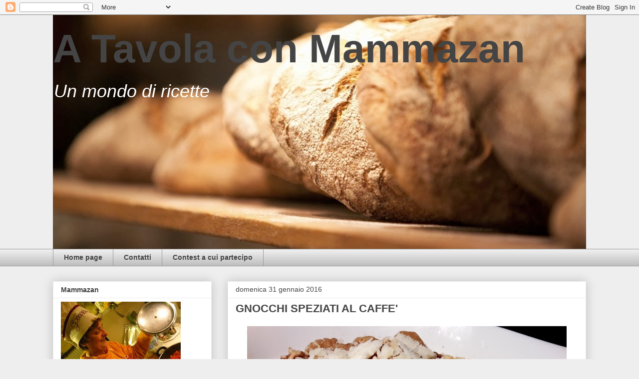

--- FILE ---
content_type: text/html; charset=UTF-8
request_url: https://atavolaconmammazan.blogspot.com/2016/01/gnocchi-speziati-al-caffe.html
body_size: 22692
content:
<!DOCTYPE html>
<html class='v2' dir='ltr' lang='it'>
<head>
<link href='https://www.blogger.com/static/v1/widgets/335934321-css_bundle_v2.css' rel='stylesheet' type='text/css'/>
<meta content='width=1100' name='viewport'/>
<meta content='text/html; charset=UTF-8' http-equiv='Content-Type'/>
<meta content='blogger' name='generator'/>
<link href='https://atavolaconmammazan.blogspot.com/favicon.ico' rel='icon' type='image/x-icon'/>
<link href='http://atavolaconmammazan.blogspot.com/2016/01/gnocchi-speziati-al-caffe.html' rel='canonical'/>
<link rel="alternate" type="application/atom+xml" title="A Tavola con Mammazan - Atom" href="https://atavolaconmammazan.blogspot.com/feeds/posts/default" />
<link rel="alternate" type="application/rss+xml" title="A Tavola con Mammazan - RSS" href="https://atavolaconmammazan.blogspot.com/feeds/posts/default?alt=rss" />
<link rel="service.post" type="application/atom+xml" title="A Tavola con Mammazan - Atom" href="https://www.blogger.com/feeds/6291116868758629608/posts/default" />

<link rel="alternate" type="application/atom+xml" title="A Tavola con Mammazan - Atom" href="https://atavolaconmammazan.blogspot.com/feeds/2548946734279033431/comments/default" />
<!--Can't find substitution for tag [blog.ieCssRetrofitLinks]-->
<link href='https://blogger.googleusercontent.com/img/b/R29vZ2xl/AVvXsEgGn6xZpTuDkUuY0ZSyFvSvj0Thgq-NqdomyrBhurs4ju9cZ4ljbjozTWwQYpO3dBA_asqL9t0XfZucWP-33ZW5VJV3WZGIYENShmLf9-65ZtvoZTJTvnp8I0CSBwNGoHk2yla9fP6bSePQ/s640/2.jpg' rel='image_src'/>
<meta content='http://atavolaconmammazan.blogspot.com/2016/01/gnocchi-speziati-al-caffe.html' property='og:url'/>
<meta content='GNOCCHI SPEZIATI AL CAFFE&#39;' property='og:title'/>
<meta content='      L&#39;amore è la risposta....  ' property='og:description'/>
<meta content='https://blogger.googleusercontent.com/img/b/R29vZ2xl/AVvXsEgGn6xZpTuDkUuY0ZSyFvSvj0Thgq-NqdomyrBhurs4ju9cZ4ljbjozTWwQYpO3dBA_asqL9t0XfZucWP-33ZW5VJV3WZGIYENShmLf9-65ZtvoZTJTvnp8I0CSBwNGoHk2yla9fP6bSePQ/w1200-h630-p-k-no-nu/2.jpg' property='og:image'/>
<title>A Tavola con Mammazan: GNOCCHI SPEZIATI AL CAFFE'</title>
<style id='page-skin-1' type='text/css'><!--
/*
-----------------------------------------------
Blogger Template Style
Name:     Awesome Inc.
Designer: Tina Chen
URL:      tinachen.org
----------------------------------------------- */
/* Content
----------------------------------------------- */
body {
font: normal normal 13px Arial, Tahoma, Helvetica, FreeSans, sans-serif;
color: #444444;
background: #eeeeee none repeat scroll top left;
}
html body .content-outer {
min-width: 0;
max-width: 100%;
width: 100%;
}
a:link {
text-decoration: none;
color: #3778cd;
}
a:visited {
text-decoration: none;
color: #4d469c;
}
a:hover {
text-decoration: underline;
color: #3778cd;
}
.body-fauxcolumn-outer .cap-top {
position: absolute;
z-index: 1;
height: 276px;
width: 100%;
background: transparent none repeat-x scroll top left;
_background-image: none;
}
/* Columns
----------------------------------------------- */
.content-inner {
padding: 0;
}
.header-inner .section {
margin: 0 16px;
}
.tabs-inner .section {
margin: 0 16px;
}
.main-inner {
padding-top: 30px;
}
.main-inner .column-center-inner,
.main-inner .column-left-inner,
.main-inner .column-right-inner {
padding: 0 5px;
}
*+html body .main-inner .column-center-inner {
margin-top: -30px;
}
#layout .main-inner .column-center-inner {
margin-top: 0;
}
/* Header
----------------------------------------------- */
.header-outer {
margin: 0 0 0 0;
background: transparent none repeat scroll 0 0;
}
.Header h1 {
font: normal bold 80px Arial, Tahoma, Helvetica, FreeSans, sans-serif;
color: #444444;
text-shadow: 0 0 -1px #000000;
}
.Header h1 a {
color: #444444;
}
.Header .description {
font: italic normal 36px Arial, Tahoma, Helvetica, FreeSans, sans-serif;
color: #ffffff;
}
.header-inner .Header .titlewrapper,
.header-inner .Header .descriptionwrapper {
padding-left: 0;
padding-right: 0;
margin-bottom: 0;
}
.header-inner .Header .titlewrapper {
padding-top: 22px;
}
/* Tabs
----------------------------------------------- */
.tabs-outer {
overflow: hidden;
position: relative;
background: #eeeeee url(//www.blogblog.com/1kt/awesomeinc/tabs_gradient_light.png) repeat scroll 0 0;
}
#layout .tabs-outer {
overflow: visible;
}
.tabs-cap-top, .tabs-cap-bottom {
position: absolute;
width: 100%;
border-top: 1px solid #999999;
}
.tabs-cap-bottom {
bottom: 0;
}
.tabs-inner .widget li a {
display: inline-block;
margin: 0;
padding: .6em 1.5em;
font: normal bold 14px Arial, Tahoma, Helvetica, FreeSans, sans-serif;
color: #444444;
border-top: 1px solid #999999;
border-bottom: 1px solid #999999;
border-left: 1px solid #999999;
height: 16px;
line-height: 16px;
}
.tabs-inner .widget li:last-child a {
border-right: 1px solid #999999;
}
.tabs-inner .widget li.selected a, .tabs-inner .widget li a:hover {
background: #666666 url(//www.blogblog.com/1kt/awesomeinc/tabs_gradient_light.png) repeat-x scroll 0 -100px;
color: #ffffff;
}
/* Headings
----------------------------------------------- */
h2 {
font: normal bold 14px Arial, Tahoma, Helvetica, FreeSans, sans-serif;
color: #444444;
}
/* Widgets
----------------------------------------------- */
.main-inner .section {
margin: 0 27px;
padding: 0;
}
.main-inner .column-left-outer,
.main-inner .column-right-outer {
margin-top: 0;
}
#layout .main-inner .column-left-outer,
#layout .main-inner .column-right-outer {
margin-top: 0;
}
.main-inner .column-left-inner,
.main-inner .column-right-inner {
background: transparent none repeat 0 0;
-moz-box-shadow: 0 0 0 rgba(0, 0, 0, .2);
-webkit-box-shadow: 0 0 0 rgba(0, 0, 0, .2);
-goog-ms-box-shadow: 0 0 0 rgba(0, 0, 0, .2);
box-shadow: 0 0 0 rgba(0, 0, 0, .2);
-moz-border-radius: 0;
-webkit-border-radius: 0;
-goog-ms-border-radius: 0;
border-radius: 0;
}
#layout .main-inner .column-left-inner,
#layout .main-inner .column-right-inner {
margin-top: 0;
}
.sidebar .widget {
font: normal normal 14px Arial, Tahoma, Helvetica, FreeSans, sans-serif;
color: #444444;
}
.sidebar .widget a:link {
color: #3778cd;
}
.sidebar .widget a:visited {
color: #4d469c;
}
.sidebar .widget a:hover {
color: #3778cd;
}
.sidebar .widget h2 {
text-shadow: 0 0 -1px #000000;
}
.main-inner .widget {
background-color: #ffffff;
border: 1px solid #eeeeee;
padding: 0 15px 15px;
margin: 20px -16px;
-moz-box-shadow: 0 0 20px rgba(0, 0, 0, .2);
-webkit-box-shadow: 0 0 20px rgba(0, 0, 0, .2);
-goog-ms-box-shadow: 0 0 20px rgba(0, 0, 0, .2);
box-shadow: 0 0 20px rgba(0, 0, 0, .2);
-moz-border-radius: 0;
-webkit-border-radius: 0;
-goog-ms-border-radius: 0;
border-radius: 0;
}
.main-inner .widget h2 {
margin: 0 -15px;
padding: .6em 15px .5em;
border-bottom: 1px solid transparent;
}
.footer-inner .widget h2 {
padding: 0 0 .4em;
border-bottom: 1px solid transparent;
}
.main-inner .widget h2 + div, .footer-inner .widget h2 + div {
border-top: 1px solid #eeeeee;
padding-top: 8px;
}
.main-inner .widget .widget-content {
margin: 0 -15px;
padding: 7px 15px 0;
}
.main-inner .widget ul, .main-inner .widget #ArchiveList ul.flat {
margin: -8px -15px 0;
padding: 0;
list-style: none;
}
.main-inner .widget #ArchiveList {
margin: -8px 0 0;
}
.main-inner .widget ul li, .main-inner .widget #ArchiveList ul.flat li {
padding: .5em 15px;
text-indent: 0;
color: #666666;
border-top: 1px solid #eeeeee;
border-bottom: 1px solid transparent;
}
.main-inner .widget #ArchiveList ul li {
padding-top: .25em;
padding-bottom: .25em;
}
.main-inner .widget ul li:first-child, .main-inner .widget #ArchiveList ul.flat li:first-child {
border-top: none;
}
.main-inner .widget ul li:last-child, .main-inner .widget #ArchiveList ul.flat li:last-child {
border-bottom: none;
}
.post-body {
position: relative;
}
.main-inner .widget .post-body ul {
padding: 0 2.5em;
margin: .5em 0;
list-style: disc;
}
.main-inner .widget .post-body ul li {
padding: 0.25em 0;
margin-bottom: .25em;
color: #444444;
border: none;
}
.footer-inner .widget ul {
padding: 0;
list-style: none;
}
.widget .zippy {
color: #666666;
}
/* Posts
----------------------------------------------- */
body .main-inner .Blog {
padding: 0;
margin-bottom: 1em;
background-color: transparent;
border: none;
-moz-box-shadow: 0 0 0 rgba(0, 0, 0, 0);
-webkit-box-shadow: 0 0 0 rgba(0, 0, 0, 0);
-goog-ms-box-shadow: 0 0 0 rgba(0, 0, 0, 0);
box-shadow: 0 0 0 rgba(0, 0, 0, 0);
}
.main-inner .section:last-child .Blog:last-child {
padding: 0;
margin-bottom: 1em;
}
.main-inner .widget h2.date-header {
margin: 0 -15px 1px;
padding: 0 0 0 0;
font: normal normal 14px Arial, Tahoma, Helvetica, FreeSans, sans-serif;
color: #444444;
background: transparent none no-repeat scroll top left;
border-top: 0 solid #eeeeee;
border-bottom: 1px solid transparent;
-moz-border-radius-topleft: 0;
-moz-border-radius-topright: 0;
-webkit-border-top-left-radius: 0;
-webkit-border-top-right-radius: 0;
border-top-left-radius: 0;
border-top-right-radius: 0;
position: static;
bottom: 100%;
right: 15px;
text-shadow: 0 0 -1px #000000;
}
.main-inner .widget h2.date-header span {
font: normal normal 14px Arial, Tahoma, Helvetica, FreeSans, sans-serif;
display: block;
padding: .5em 15px;
border-left: 0 solid #eeeeee;
border-right: 0 solid #eeeeee;
}
.date-outer {
position: relative;
margin: 30px 0 20px;
padding: 0 15px;
background-color: #ffffff;
border: 1px solid #eeeeee;
-moz-box-shadow: 0 0 20px rgba(0, 0, 0, .2);
-webkit-box-shadow: 0 0 20px rgba(0, 0, 0, .2);
-goog-ms-box-shadow: 0 0 20px rgba(0, 0, 0, .2);
box-shadow: 0 0 20px rgba(0, 0, 0, .2);
-moz-border-radius: 0;
-webkit-border-radius: 0;
-goog-ms-border-radius: 0;
border-radius: 0;
}
.date-outer:first-child {
margin-top: 0;
}
.date-outer:last-child {
margin-bottom: 20px;
-moz-border-radius-bottomleft: 0;
-moz-border-radius-bottomright: 0;
-webkit-border-bottom-left-radius: 0;
-webkit-border-bottom-right-radius: 0;
-goog-ms-border-bottom-left-radius: 0;
-goog-ms-border-bottom-right-radius: 0;
border-bottom-left-radius: 0;
border-bottom-right-radius: 0;
}
.date-posts {
margin: 0 -15px;
padding: 0 15px;
clear: both;
}
.post-outer, .inline-ad {
border-top: 1px solid #eeeeee;
margin: 0 -15px;
padding: 15px 15px;
}
.post-outer {
padding-bottom: 10px;
}
.post-outer:first-child {
padding-top: 0;
border-top: none;
}
.post-outer:last-child, .inline-ad:last-child {
border-bottom: none;
}
.post-body {
position: relative;
}
.post-body img {
padding: 8px;
background: transparent;
border: 1px solid transparent;
-moz-box-shadow: 0 0 0 rgba(0, 0, 0, .2);
-webkit-box-shadow: 0 0 0 rgba(0, 0, 0, .2);
box-shadow: 0 0 0 rgba(0, 0, 0, .2);
-moz-border-radius: 0;
-webkit-border-radius: 0;
border-radius: 0;
}
h3.post-title, h4 {
font: normal bold 22px Arial, Tahoma, Helvetica, FreeSans, sans-serif;
color: #444444;
}
h3.post-title a {
font: normal bold 22px Arial, Tahoma, Helvetica, FreeSans, sans-serif;
color: #444444;
}
h3.post-title a:hover {
color: #3778cd;
text-decoration: underline;
}
.post-header {
margin: 0 0 1em;
}
.post-body {
line-height: 1.4;
}
.post-outer h2 {
color: #444444;
}
.post-footer {
margin: 1.5em 0 0;
}
#blog-pager {
padding: 15px;
font-size: 120%;
background-color: #ffffff;
border: 1px solid #eeeeee;
-moz-box-shadow: 0 0 20px rgba(0, 0, 0, .2);
-webkit-box-shadow: 0 0 20px rgba(0, 0, 0, .2);
-goog-ms-box-shadow: 0 0 20px rgba(0, 0, 0, .2);
box-shadow: 0 0 20px rgba(0, 0, 0, .2);
-moz-border-radius: 0;
-webkit-border-radius: 0;
-goog-ms-border-radius: 0;
border-radius: 0;
-moz-border-radius-topleft: 0;
-moz-border-radius-topright: 0;
-webkit-border-top-left-radius: 0;
-webkit-border-top-right-radius: 0;
-goog-ms-border-top-left-radius: 0;
-goog-ms-border-top-right-radius: 0;
border-top-left-radius: 0;
border-top-right-radius-topright: 0;
margin-top: 1em;
}
.blog-feeds, .post-feeds {
margin: 1em 0;
text-align: center;
color: #444444;
}
.blog-feeds a, .post-feeds a {
color: #3778cd;
}
.blog-feeds a:visited, .post-feeds a:visited {
color: #4d469c;
}
.blog-feeds a:hover, .post-feeds a:hover {
color: #3778cd;
}
.post-outer .comments {
margin-top: 2em;
}
/* Comments
----------------------------------------------- */
.comments .comments-content .icon.blog-author {
background-repeat: no-repeat;
background-image: url([data-uri]);
}
.comments .comments-content .loadmore a {
border-top: 1px solid #999999;
border-bottom: 1px solid #999999;
}
.comments .continue {
border-top: 2px solid #999999;
}
/* Footer
----------------------------------------------- */
.footer-outer {
margin: -20px 0 -1px;
padding: 20px 0 0;
color: #444444;
overflow: hidden;
}
.footer-fauxborder-left {
border-top: 1px solid #eeeeee;
background: #ffffff none repeat scroll 0 0;
-moz-box-shadow: 0 0 20px rgba(0, 0, 0, .2);
-webkit-box-shadow: 0 0 20px rgba(0, 0, 0, .2);
-goog-ms-box-shadow: 0 0 20px rgba(0, 0, 0, .2);
box-shadow: 0 0 20px rgba(0, 0, 0, .2);
margin: 0 -20px;
}
/* Mobile
----------------------------------------------- */
body.mobile {
background-size: auto;
}
.mobile .body-fauxcolumn-outer {
background: transparent none repeat scroll top left;
}
*+html body.mobile .main-inner .column-center-inner {
margin-top: 0;
}
.mobile .main-inner .widget {
padding: 0 0 15px;
}
.mobile .main-inner .widget h2 + div,
.mobile .footer-inner .widget h2 + div {
border-top: none;
padding-top: 0;
}
.mobile .footer-inner .widget h2 {
padding: 0.5em 0;
border-bottom: none;
}
.mobile .main-inner .widget .widget-content {
margin: 0;
padding: 7px 0 0;
}
.mobile .main-inner .widget ul,
.mobile .main-inner .widget #ArchiveList ul.flat {
margin: 0 -15px 0;
}
.mobile .main-inner .widget h2.date-header {
right: 0;
}
.mobile .date-header span {
padding: 0.4em 0;
}
.mobile .date-outer:first-child {
margin-bottom: 0;
border: 1px solid #eeeeee;
-moz-border-radius-topleft: 0;
-moz-border-radius-topright: 0;
-webkit-border-top-left-radius: 0;
-webkit-border-top-right-radius: 0;
-goog-ms-border-top-left-radius: 0;
-goog-ms-border-top-right-radius: 0;
border-top-left-radius: 0;
border-top-right-radius: 0;
}
.mobile .date-outer {
border-color: #eeeeee;
border-width: 0 1px 1px;
}
.mobile .date-outer:last-child {
margin-bottom: 0;
}
.mobile .main-inner {
padding: 0;
}
.mobile .header-inner .section {
margin: 0;
}
.mobile .post-outer, .mobile .inline-ad {
padding: 5px 0;
}
.mobile .tabs-inner .section {
margin: 0 10px;
}
.mobile .main-inner .widget h2 {
margin: 0;
padding: 0;
}
.mobile .main-inner .widget h2.date-header span {
padding: 0;
}
.mobile .main-inner .widget .widget-content {
margin: 0;
padding: 7px 0 0;
}
.mobile #blog-pager {
border: 1px solid transparent;
background: #ffffff none repeat scroll 0 0;
}
.mobile .main-inner .column-left-inner,
.mobile .main-inner .column-right-inner {
background: transparent none repeat 0 0;
-moz-box-shadow: none;
-webkit-box-shadow: none;
-goog-ms-box-shadow: none;
box-shadow: none;
}
.mobile .date-posts {
margin: 0;
padding: 0;
}
.mobile .footer-fauxborder-left {
margin: 0;
border-top: inherit;
}
.mobile .main-inner .section:last-child .Blog:last-child {
margin-bottom: 0;
}
.mobile-index-contents {
color: #444444;
}
.mobile .mobile-link-button {
background: #3778cd url(//www.blogblog.com/1kt/awesomeinc/tabs_gradient_light.png) repeat scroll 0 0;
}
.mobile-link-button a:link, .mobile-link-button a:visited {
color: #ffffff;
}
.mobile .tabs-inner .PageList .widget-content {
background: transparent;
border-top: 1px solid;
border-color: #999999;
color: #444444;
}
.mobile .tabs-inner .PageList .widget-content .pagelist-arrow {
border-left: 1px solid #999999;
}

--></style>
<style id='template-skin-1' type='text/css'><!--
body {
min-width: 1100px;
}
.content-outer, .content-fauxcolumn-outer, .region-inner {
min-width: 1100px;
max-width: 1100px;
_width: 1100px;
}
.main-inner .columns {
padding-left: 350px;
padding-right: 0px;
}
.main-inner .fauxcolumn-center-outer {
left: 350px;
right: 0px;
/* IE6 does not respect left and right together */
_width: expression(this.parentNode.offsetWidth -
parseInt("350px") -
parseInt("0px") + 'px');
}
.main-inner .fauxcolumn-left-outer {
width: 350px;
}
.main-inner .fauxcolumn-right-outer {
width: 0px;
}
.main-inner .column-left-outer {
width: 350px;
right: 100%;
margin-left: -350px;
}
.main-inner .column-right-outer {
width: 0px;
margin-right: -0px;
}
#layout {
min-width: 0;
}
#layout .content-outer {
min-width: 0;
width: 800px;
}
#layout .region-inner {
min-width: 0;
width: auto;
}
body#layout div.add_widget {
padding: 8px;
}
body#layout div.add_widget a {
margin-left: 32px;
}
--></style>
<link href='https://www.blogger.com/dyn-css/authorization.css?targetBlogID=6291116868758629608&amp;zx=a4b38f53-7349-4fad-a14a-a77ceed32dfb' media='none' onload='if(media!=&#39;all&#39;)media=&#39;all&#39;' rel='stylesheet'/><noscript><link href='https://www.blogger.com/dyn-css/authorization.css?targetBlogID=6291116868758629608&amp;zx=a4b38f53-7349-4fad-a14a-a77ceed32dfb' rel='stylesheet'/></noscript>
<meta name='google-adsense-platform-account' content='ca-host-pub-1556223355139109'/>
<meta name='google-adsense-platform-domain' content='blogspot.com'/>

<!-- data-ad-client=ca-pub-1196472289489719 -->

</head>
<body class='loading variant-light'>
<div class='navbar section' id='navbar' name='Navbar'><div class='widget Navbar' data-version='1' id='Navbar1'><script type="text/javascript">
    function setAttributeOnload(object, attribute, val) {
      if(window.addEventListener) {
        window.addEventListener('load',
          function(){ object[attribute] = val; }, false);
      } else {
        window.attachEvent('onload', function(){ object[attribute] = val; });
      }
    }
  </script>
<div id="navbar-iframe-container"></div>
<script type="text/javascript" src="https://apis.google.com/js/platform.js"></script>
<script type="text/javascript">
      gapi.load("gapi.iframes:gapi.iframes.style.bubble", function() {
        if (gapi.iframes && gapi.iframes.getContext) {
          gapi.iframes.getContext().openChild({
              url: 'https://www.blogger.com/navbar/6291116868758629608?po\x3d2548946734279033431\x26origin\x3dhttps://atavolaconmammazan.blogspot.com',
              where: document.getElementById("navbar-iframe-container"),
              id: "navbar-iframe"
          });
        }
      });
    </script><script type="text/javascript">
(function() {
var script = document.createElement('script');
script.type = 'text/javascript';
script.src = '//pagead2.googlesyndication.com/pagead/js/google_top_exp.js';
var head = document.getElementsByTagName('head')[0];
if (head) {
head.appendChild(script);
}})();
</script>
</div></div>
<div class='body-fauxcolumns'>
<div class='fauxcolumn-outer body-fauxcolumn-outer'>
<div class='cap-top'>
<div class='cap-left'></div>
<div class='cap-right'></div>
</div>
<div class='fauxborder-left'>
<div class='fauxborder-right'></div>
<div class='fauxcolumn-inner'>
</div>
</div>
<div class='cap-bottom'>
<div class='cap-left'></div>
<div class='cap-right'></div>
</div>
</div>
</div>
<div class='content'>
<div class='content-fauxcolumns'>
<div class='fauxcolumn-outer content-fauxcolumn-outer'>
<div class='cap-top'>
<div class='cap-left'></div>
<div class='cap-right'></div>
</div>
<div class='fauxborder-left'>
<div class='fauxborder-right'></div>
<div class='fauxcolumn-inner'>
</div>
</div>
<div class='cap-bottom'>
<div class='cap-left'></div>
<div class='cap-right'></div>
</div>
</div>
</div>
<div class='content-outer'>
<div class='content-cap-top cap-top'>
<div class='cap-left'></div>
<div class='cap-right'></div>
</div>
<div class='fauxborder-left content-fauxborder-left'>
<div class='fauxborder-right content-fauxborder-right'></div>
<div class='content-inner'>
<header>
<div class='header-outer'>
<div class='header-cap-top cap-top'>
<div class='cap-left'></div>
<div class='cap-right'></div>
</div>
<div class='fauxborder-left header-fauxborder-left'>
<div class='fauxborder-right header-fauxborder-right'></div>
<div class='region-inner header-inner'>
<div class='header section' id='header' name='Intestazione'><div class='widget Header' data-version='1' id='Header2'>
<div id='header-inner' style='background-image: url("https://blogger.googleusercontent.com/img/b/R29vZ2xl/AVvXsEgUXa_L0eodBEJ6Dvygu3u0RBPwv502oFx-bbDei44JxaQkIUH3_eGp3pa3bUczdha-sfPav7DUSiOr_5ZZwFnKsr9NVUNiep3bcR2Uisv_WJZsQOGGoFI9zFTU8swLk3dx02qo1cxhi2Y/s1068/pane.jpg"); background-position: left; min-height: 469px; _height: 469px; background-repeat: no-repeat; '>
<div class='titlewrapper' style='background: transparent'>
<h1 class='title' style='background: transparent; border-width: 0px'>
<a href='https://atavolaconmammazan.blogspot.com/'>
A Tavola con Mammazan
</a>
</h1>
</div>
<div class='descriptionwrapper'>
<p class='description'><span>Un mondo di ricette</span></p>
</div>
</div>
</div></div>
</div>
</div>
<div class='header-cap-bottom cap-bottom'>
<div class='cap-left'></div>
<div class='cap-right'></div>
</div>
</div>
</header>
<div class='tabs-outer'>
<div class='tabs-cap-top cap-top'>
<div class='cap-left'></div>
<div class='cap-right'></div>
</div>
<div class='fauxborder-left tabs-fauxborder-left'>
<div class='fauxborder-right tabs-fauxborder-right'></div>
<div class='region-inner tabs-inner'>
<div class='tabs section' id='crosscol' name='Multi-colonne'><div class='widget PageList' data-version='1' id='PageList1'>
<h2>Pagine</h2>
<div class='widget-content'>
<ul>
<li>
<a href='https://atavolaconmammazan.blogspot.com/'>Home page</a>
</li>
<li>
<a href='https://atavolaconmammazan.blogspot.com/p/contatti.html'>Contatti</a>
</li>
<li>
<a href='https://atavolaconmammazan.blogspot.com/p/contest-cui-partecipo.html'>Contest a cui partecipo</a>
</li>
</ul>
<div class='clear'></div>
</div>
</div></div>
<div class='tabs no-items section' id='crosscol-overflow' name='Cross-Column 2'></div>
</div>
</div>
<div class='tabs-cap-bottom cap-bottom'>
<div class='cap-left'></div>
<div class='cap-right'></div>
</div>
</div>
<div class='main-outer'>
<div class='main-cap-top cap-top'>
<div class='cap-left'></div>
<div class='cap-right'></div>
</div>
<div class='fauxborder-left main-fauxborder-left'>
<div class='fauxborder-right main-fauxborder-right'></div>
<div class='region-inner main-inner'>
<div class='columns fauxcolumns'>
<div class='fauxcolumn-outer fauxcolumn-center-outer'>
<div class='cap-top'>
<div class='cap-left'></div>
<div class='cap-right'></div>
</div>
<div class='fauxborder-left'>
<div class='fauxborder-right'></div>
<div class='fauxcolumn-inner'>
</div>
</div>
<div class='cap-bottom'>
<div class='cap-left'></div>
<div class='cap-right'></div>
</div>
</div>
<div class='fauxcolumn-outer fauxcolumn-left-outer'>
<div class='cap-top'>
<div class='cap-left'></div>
<div class='cap-right'></div>
</div>
<div class='fauxborder-left'>
<div class='fauxborder-right'></div>
<div class='fauxcolumn-inner'>
</div>
</div>
<div class='cap-bottom'>
<div class='cap-left'></div>
<div class='cap-right'></div>
</div>
</div>
<div class='fauxcolumn-outer fauxcolumn-right-outer'>
<div class='cap-top'>
<div class='cap-left'></div>
<div class='cap-right'></div>
</div>
<div class='fauxborder-left'>
<div class='fauxborder-right'></div>
<div class='fauxcolumn-inner'>
</div>
</div>
<div class='cap-bottom'>
<div class='cap-left'></div>
<div class='cap-right'></div>
</div>
</div>
<!-- corrects IE6 width calculation -->
<div class='columns-inner'>
<div class='column-center-outer'>
<div class='column-center-inner'>
<div class='main section' id='main' name='Principale'><div class='widget Blog' data-version='1' id='Blog1'>
<div class='blog-posts hfeed'>

          <div class="date-outer">
        
<h2 class='date-header'><span>domenica 31 gennaio 2016</span></h2>

          <div class="date-posts">
        
<div class='post-outer'>
<div class='post hentry uncustomized-post-template' itemprop='blogPost' itemscope='itemscope' itemtype='http://schema.org/BlogPosting'>
<meta content='https://blogger.googleusercontent.com/img/b/R29vZ2xl/AVvXsEgGn6xZpTuDkUuY0ZSyFvSvj0Thgq-NqdomyrBhurs4ju9cZ4ljbjozTWwQYpO3dBA_asqL9t0XfZucWP-33ZW5VJV3WZGIYENShmLf9-65ZtvoZTJTvnp8I0CSBwNGoHk2yla9fP6bSePQ/s640/2.jpg' itemprop='image_url'/>
<meta content='6291116868758629608' itemprop='blogId'/>
<meta content='2548946734279033431' itemprop='postId'/>
<a name='2548946734279033431'></a>
<h3 class='post-title entry-title' itemprop='name'>
GNOCCHI SPEZIATI AL CAFFE'
</h3>
<div class='post-header'>
<div class='post-header-line-1'></div>
</div>
<div class='post-body entry-content' id='post-body-2548946734279033431' itemprop='description articleBody'>
<div class="separator" style="clear: both; text-align: center;">
</div>
<div class="separator" style="clear: both; text-align: center;">
<a href="https://blogger.googleusercontent.com/img/b/R29vZ2xl/AVvXsEgGn6xZpTuDkUuY0ZSyFvSvj0Thgq-NqdomyrBhurs4ju9cZ4ljbjozTWwQYpO3dBA_asqL9t0XfZucWP-33ZW5VJV3WZGIYENShmLf9-65ZtvoZTJTvnp8I0CSBwNGoHk2yla9fP6bSePQ/s1600/2.jpg" imageanchor="1" style="margin-left: 1em; margin-right: 1em;"><img border="0" height="360" src="https://blogger.googleusercontent.com/img/b/R29vZ2xl/AVvXsEgGn6xZpTuDkUuY0ZSyFvSvj0Thgq-NqdomyrBhurs4ju9cZ4ljbjozTWwQYpO3dBA_asqL9t0XfZucWP-33ZW5VJV3WZGIYENShmLf9-65ZtvoZTJTvnp8I0CSBwNGoHk2yla9fP6bSePQ/s640/2.jpg" width="640" /></a></div>
<br />
<br />
<span style="font-size: x-large;"><b><i>L'amore è la risposta....</i></b></span><br />
<a name="more"></a><br />
<br />
<div class="separator" style="clear: both; text-align: center;">
<a href="https://blogger.googleusercontent.com/img/b/R29vZ2xl/AVvXsEgmlE4GRJRVc17wCtaL2iNvJXM-9C20ZxoyZ4cTZ0lrnZ4BUozgIdws1MvRYK1n03jGgVUjEbgvISB7BYD1kI392I9gOYOf4RrVKelr4u85MuGIJaaU2dnozA9XgX_90bHovQmmBJxmP1IG/s1600/4.jpg" imageanchor="1" style="margin-left: 1em; margin-right: 1em;"><img border="0" height="306" src="https://blogger.googleusercontent.com/img/b/R29vZ2xl/AVvXsEgmlE4GRJRVc17wCtaL2iNvJXM-9C20ZxoyZ4cTZ0lrnZ4BUozgIdws1MvRYK1n03jGgVUjEbgvISB7BYD1kI392I9gOYOf4RrVKelr4u85MuGIJaaU2dnozA9XgX_90bHovQmmBJxmP1IG/s640/4.jpg" width="640" /></a></div>
<br />
<span style="font-size: x-large;"><b><i>Ma mentre aspettate la risposta...il sesso può suggerire ottime domande..</i></b></span><br />
<span style="font-size: x-large;"><b><i>Woody Allen (1935)</i></b></span><br />
<span style="font-size: x-large;"><b><i><br /></i></b></span>
<div class="separator" style="clear: both; text-align: center;">
<a href="https://blogger.googleusercontent.com/img/b/R29vZ2xl/AVvXsEjUw5hfyPFpAqa2GIGnBRqhYxTcnLao5a7TwfrvzH9qwwmNo0UQmObdalc3bGQbK9SKU8KSY0Tf90HRA9mk1UMW4kl4SHI4jX2_Yd9If0Q6VgjSUPvoMKMtCdcGnP_4lzRLt-NbLJoltGkU/s1600/5.jpg" imageanchor="1" style="margin-left: 1em; margin-right: 1em;"><img border="0" height="360" src="https://blogger.googleusercontent.com/img/b/R29vZ2xl/AVvXsEjUw5hfyPFpAqa2GIGnBRqhYxTcnLao5a7TwfrvzH9qwwmNo0UQmObdalc3bGQbK9SKU8KSY0Tf90HRA9mk1UMW4kl4SHI4jX2_Yd9If0Q6VgjSUPvoMKMtCdcGnP_4lzRLt-NbLJoltGkU/s640/5.jpg" width="640" /></a></div>
<br />
<div class="separator" style="clear: both; text-align: center;">
</div>
<span style="font-size: large;">Questi gnocchi potrebbero sembrare veramente un primo piatto ...strampalato ed insolito..</span><br />
<span style="font-size: large;">Ed insolito lo è!!</span><br />
<span style="font-size: large;">Ho avuto dubbi quasi fino all'ultimo momento ma all'assaggio</span><br />
<span style="font-size: large;"> ho cambiato idea...</span><br />
<span style="font-size: large;">E' di facile realizzazione e veloce da preparare ma all'ultimo momento,prima</span><span style="font-size: large;">&nbsp;</span>dell'impiattamento,<span style="font-size: large;"> bisogna essere veloci per evitare che il tutto si raffreddi..</span><br />
<span style="font-size: large;">La ricetta, così&nbsp;</span><span style="font-size: large;">singolare, non è mia ma tratta come&nbsp;</span><a href="http://atavolaconmammazan.blogspot.it/2012/03/8-marzo-niente-torta-ma-pasta.html" style="font-size: x-large;" target="_blank">questa</a><span style="font-size: large;">&nbsp;da un libriccino </span><span style="font-size: large;">scovato&nbsp;</span><span style="font-size: large;"> a casa di un'amica...</span><br />
<span style="font-size: large;">Si tratta di una piccola monografia tutta dedicata al caffè e chi ama il caffè come lo amo io non potrebbe non&nbsp;</span><span style="font-size: large;">&nbsp;apprezzarlo.</span><br />
<span style="font-size: large;">Non ho sotto mano il libretto in questione,&nbsp;</span><span style="font-size: large;">quindi non posso citare né autore &nbsp;nè&nbsp;</span><span style="font-size: large;">&nbsp;l'editore ma mi sembra giusto </span><span style="font-size: large;">parlarne</span><span style="font-size: large;"> in quanto con tutti i libri relativi al cibo che vengono pubblicati quasi ogni giorno, una monografia di questo tipo può passare inosservata..</span><br />
<span style="font-size: large;">La ricetta sarebbe economica se non fosse presente il </span><span style="font-size: large;"><b>castelmagno </b></span><span style="font-size: large;">..formaggio di prezzo elevato..</span><br />
<span style="font-size: large;">Volendo lo si può sostituire con delle scaglie di parmigiano invecchiato..</span><br />
<span style="font-size: large;">No penso che il gusto possa variare molto...</span><br />
<span style="font-size: large;">Consiglio alle amiche, sempre che la ricetta piaccia, di non modificare gli ingredienti..pochi&nbsp;</span><span style="font-size: large;">..hanno </span><span style="font-size: large;">tutti il loro perché</span><span style="font-size: large;">!!</span><br />
<br />
<br />
<div class="separator" style="clear: both; text-align: center;">
<a href="https://blogger.googleusercontent.com/img/b/R29vZ2xl/AVvXsEgib9nVZtAuSFL7G0jPqM9NpjPG0ZRbiZmU0mZQHCgeH7Pk07TsWD2eF_ZyQFhgQYy2jPaWBeiM5FGRClS2D2Ux0RG_n2Ot3AqRRmstaIgNhPFkH2MlHBdasXSOpBTuoGOLRpmsgcGQrFrh/s1600/9.jpg" imageanchor="1" style="margin-left: 1em; margin-right: 1em;"><img border="0" height="360" src="https://blogger.googleusercontent.com/img/b/R29vZ2xl/AVvXsEgib9nVZtAuSFL7G0jPqM9NpjPG0ZRbiZmU0mZQHCgeH7Pk07TsWD2eF_ZyQFhgQYy2jPaWBeiM5FGRClS2D2Ux0RG_n2Ot3AqRRmstaIgNhPFkH2MlHBdasXSOpBTuoGOLRpmsgcGQrFrh/s640/9.jpg" width="640" /></a></div>
<br />
<span style="font-size: large;">Tempo di preparazione: circa 10'</span><br />
<span style="font-size: large;">Costo: medio...basso se si usa il parmigiano</span><br />
<span style="font-size: large;">Difficoltà:*</span><br />
<span style="font-size: large;"><br /></span>
<span style="color: magenta; font-size: large;"><b><i>INGREDIENTI PER UNA PERSONA</i></b></span><br />
<span style="color: magenta; font-size: large;"><b><i><br /></i></b></span>
<span style="color: magenta; font-size: large;"><b><i>100-120 GR DI&nbsp; GNOCCHI</i></b></span><br />
<span style="color: magenta; font-size: large;"><b><i>3 CUCCHIAINI DI SPEZIE: NOCE MOSCATA, CHIODI DI GAROFANO E CANNELLA</i></b></span><br />
<span style="color: magenta; font-size: large;"><b><i>20 GR DI BURRO</i></b></span><br />
<span style="color: magenta; font-size: large;"><b><i>1/2 TAZZINA DI CAFFÈ RISTRETTO</i></b></span><br />
<span style="color: magenta; font-size: large;"><b><i>UNA MANCIATA DI NOCCIOLE TOSTATE</i></b></span><br />
<span style="color: magenta; font-size: large;"><b><i>50 GR DI CASTELMAGNO ( O PARMIGIANO)</i></b></span><br />
<span style="color: magenta; font-size: large;"><b><i><br /></i></b></span>
<span style="font-size: large;">Ecco qui sotto le spezie usate...manca il cardamomo che non avevo a disposizione...</span><br />
<span style="font-size: large;">Mescolarle con cura..</span><br />
<br />
<div class="separator" style="clear: both; text-align: center;">
<a href="https://blogger.googleusercontent.com/img/b/R29vZ2xl/AVvXsEg4TOKTrmJsZ3svAkjPUnwJ9g0qQFeL2S4km461Lsdaa4IZlz_w68NUIFU8ZmoQN13wiFduCHum0iVXg0IXeHgEm_EpvV5MD978SmZhI3tOW0f1qGDaPvq9MOuj4lyBh8YCOSXvWZJcGMNE/s1600/A.jpg" imageanchor="1" style="margin-left: 1em; margin-right: 1em;"><img border="0" height="225" src="https://blogger.googleusercontent.com/img/b/R29vZ2xl/AVvXsEg4TOKTrmJsZ3svAkjPUnwJ9g0qQFeL2S4km461Lsdaa4IZlz_w68NUIFU8ZmoQN13wiFduCHum0iVXg0IXeHgEm_EpvV5MD978SmZhI3tOW0f1qGDaPvq9MOuj4lyBh8YCOSXvWZJcGMNE/s400/A.jpg" width="400" /></a></div>
<br />
<span style="font-size: large;">Mescolare il burro fuso con il caffè ristretto..</span><br />
<span style="font-size: large;"><br /></span>
<div class="separator" style="clear: both; text-align: center;">
<a href="https://blogger.googleusercontent.com/img/b/R29vZ2xl/AVvXsEjG3iJOL8Y38jKXEQBui47QZq_-DgqF7SVcydyJ9tLUJFsbC5vjoYA_Q9Z9XXK5dckIK5BIZXEPEmiX1ZRclA5Iw4IakeP_eT_4KoirgHWul2XXKzTs3n6C5ZAZt3_Zaqfcx37Yxm7bwTHQ/s1600/18.jpg" imageanchor="1" style="margin-left: 1em; margin-right: 1em;"><img border="0" height="365" src="https://blogger.googleusercontent.com/img/b/R29vZ2xl/AVvXsEjG3iJOL8Y38jKXEQBui47QZq_-DgqF7SVcydyJ9tLUJFsbC5vjoYA_Q9Z9XXK5dckIK5BIZXEPEmiX1ZRclA5Iw4IakeP_eT_4KoirgHWul2XXKzTs3n6C5ZAZt3_Zaqfcx37Yxm7bwTHQ/s400/18.jpg" width="400" /></a></div>
<br />
<span style="font-size: large;">Si otterrà un liquido marroncino, com'è ovvio ..</span><br />
<span style="font-size: large;">Va riposto in frigo fino al momento dell'uso..</span><br />
<span style="font-size: large;"><br /></span>
<br />
<div class="separator" style="clear: both; text-align: center;">
<a href="https://blogger.googleusercontent.com/img/b/R29vZ2xl/AVvXsEgNYDnHEE_Q4v-WgMb5NMZeWCpU2-ezLXfjmW-JwELHIUFYp4jV8Kg02pfFCIL7TLZfR7VN9uU5jDto88eADnteSXuqapiOkIoRv07gCB7q6QsbPpUkWMC7f7HiUP5z_k66iK3kDf1mf13R/s1600/16.jpg" imageanchor="1" style="margin-left: 1em; margin-right: 1em;"><img border="0" height="400" src="https://blogger.googleusercontent.com/img/b/R29vZ2xl/AVvXsEgNYDnHEE_Q4v-WgMb5NMZeWCpU2-ezLXfjmW-JwELHIUFYp4jV8Kg02pfFCIL7TLZfR7VN9uU5jDto88eADnteSXuqapiOkIoRv07gCB7q6QsbPpUkWMC7f7HiUP5z_k66iK3kDf1mf13R/s400/16.jpg" width="325" /></a></div>
<br />
<span style="font-size: large;">In un pentolino mescolare l'acqua per la cottura degli gnocchi con le te spezie e il sale...</span><br />
<span style="font-size: large;">Portare all'ebollizione e versare gli gnocchi..</span><br />
<span style="font-size: large;"><br /></span>
<div class="separator" style="clear: both; text-align: center;">
<a href="https://blogger.googleusercontent.com/img/b/R29vZ2xl/AVvXsEjXtqzD8ig8C_O7Hio2wva3RdsMLDICZVK5N4aplvZmCAzHYbT7yCYQtFybxJM5h1e4H9YmarLB3Ql3YuOzqPJ3hGukm2-gvj8r6SCTzFIt48rPb2zNMoBU0l8jYvp8wbIAJKO_5XXtUSNI/s1600/15.jpg" imageanchor="1" style="margin-left: 1em; margin-right: 1em;"><img border="0" height="400" src="https://blogger.googleusercontent.com/img/b/R29vZ2xl/AVvXsEjXtqzD8ig8C_O7Hio2wva3RdsMLDICZVK5N4aplvZmCAzHYbT7yCYQtFybxJM5h1e4H9YmarLB3Ql3YuOzqPJ3hGukm2-gvj8r6SCTzFIt48rPb2zNMoBU0l8jYvp8wbIAJKO_5XXtUSNI/s400/15.jpg" width="281" /></a></div>
<br />
<span style="font-size: large;">Quando vengono a galla prelevarli con la schiumarola e versarli in un piatto riscaldato..</span><br />
<span style="font-size: large;">Mescolarli con la parte affiorante del burro aromatizzato con il caffè..</span><br />
<span style="font-size: large;"><br /></span>
<div class="separator" style="clear: both; text-align: center;">
<a href="https://blogger.googleusercontent.com/img/b/R29vZ2xl/AVvXsEi2P0SRQQXAqP_YWMoj29522OJFD55T0HQVFT40F6pXo9fK7AEMgtC0QB70-MW-2BK-ufdqpyQJDsvCjIOO9MD8FZQJXVFQTIERfZDceMGrWCW0yh0L4f-IZA-6bpSnaGpr5K6Ym5x3W-2k/s1600/13.jpg" imageanchor="1" style="margin-left: 1em; margin-right: 1em;"><img border="0" height="400" src="https://blogger.googleusercontent.com/img/b/R29vZ2xl/AVvXsEi2P0SRQQXAqP_YWMoj29522OJFD55T0HQVFT40F6pXo9fK7AEMgtC0QB70-MW-2BK-ufdqpyQJDsvCjIOO9MD8FZQJXVFQTIERfZDceMGrWCW0yh0L4f-IZA-6bpSnaGpr5K6Ym5x3W-2k/s400/13.jpg" width="323" /></a></div>
<br />
<span style="font-size: large;">Cospargerli con il restante cucchiaino del mix di spezie...</span><br />
<span style="font-size: large;"><br /></span>
<div class="separator" style="clear: both; text-align: center;">
<a href="https://blogger.googleusercontent.com/img/b/R29vZ2xl/AVvXsEjqRKyoI1xanHnqK5jvb0Z1AIZvXqlLkxGB_Hu7tSVaXy9RIUm3tmPMJ8yqcMozlZQ8aYnUsIfNCWQ_cnF4LY7_UpwFJJl5axusuyxduRLEP-KlR_0jwoBhgGGtTgoWI8Jwizjw6oQaaJuG/s1600/11.jpg" imageanchor="1" style="margin-left: 1em; margin-right: 1em;"><img border="0" height="400" src="https://blogger.googleusercontent.com/img/b/R29vZ2xl/AVvXsEjqRKyoI1xanHnqK5jvb0Z1AIZvXqlLkxGB_Hu7tSVaXy9RIUm3tmPMJ8yqcMozlZQ8aYnUsIfNCWQ_cnF4LY7_UpwFJJl5axusuyxduRLEP-KlR_0jwoBhgGGtTgoWI8Jwizjw6oQaaJuG/s400/11.jpg" width="268" /></a></div>
<br />
<span style="font-size: large;">Cospargerli con le nocciole tostate &nbsp;tritate grossolanamente....</span><br />
<span style="font-size: large;"><br /></span>
<div class="separator" style="clear: both; text-align: center;">
<a href="https://blogger.googleusercontent.com/img/b/R29vZ2xl/AVvXsEiqlt4s-YKa5W6QUpE2whcRR1Lq2qxhhALTjZtAlEHy0CsuQilyQtqH1u42KQx4d3s6NUoOTaewpeh6MIzAArSmwzzmtgQEFKSAQEO9GDGTmQETX05-CiZBJobIxxSPnzwXNC8omHPots0f/s1600/10.jpg" imageanchor="1" style="margin-left: 1em; margin-right: 1em;"><img border="0" height="400" src="https://blogger.googleusercontent.com/img/b/R29vZ2xl/AVvXsEiqlt4s-YKa5W6QUpE2whcRR1Lq2qxhhALTjZtAlEHy0CsuQilyQtqH1u42KQx4d3s6NUoOTaewpeh6MIzAArSmwzzmtgQEFKSAQEO9GDGTmQETX05-CiZBJobIxxSPnzwXNC8omHPots0f/s400/10.jpg" width="225" /></a></div>
<br />
<span style="font-size: large;">E con le scaglie di Castelmagno...</span><br />
<span style="font-size: large;"><br /></span>
<div class="separator" style="clear: both; text-align: center;">
<a href="https://blogger.googleusercontent.com/img/b/R29vZ2xl/AVvXsEhqd6pZfT2CWiZ3M8eBLm4NIgs8UGytA3YrkWWXeVqszPLJ6UqZNDekCgxOu1a3Osx91oYS7xq2gRukR13Nv77GTpFTkQLL_GuwqQ-sNF4Ssb9a2NcCKECKyQ7HG7SPiKvSLSklB7zA4Z0u/s1600/5.jpg" imageanchor="1" style="margin-left: 1em; margin-right: 1em;"><img border="0" height="225" src="https://blogger.googleusercontent.com/img/b/R29vZ2xl/AVvXsEhqd6pZfT2CWiZ3M8eBLm4NIgs8UGytA3YrkWWXeVqszPLJ6UqZNDekCgxOu1a3Osx91oYS7xq2gRukR13Nv77GTpFTkQLL_GuwqQ-sNF4Ssb9a2NcCKECKyQ7HG7SPiKvSLSklB7zA4Z0u/s400/5.jpg" width="400" /></a></div>
<br />
<span style="font-size: large;">Tutto qui!!</span><br />
<span style="font-size: large;">Consiglio le amiche, sempre che la ricetta che propongo sia piaciuta, di provare a preparare questo primo piatto...</span><br />
<span style="font-size: large;">Penso che ne saranno piacevolmente sorprese!!</span><br />
<span style="font-size: large;">Buona domenica a tutti!!!</span>
<div style='clear: both;'></div>
</div>
<div class='post-footer'>
<div class='post-footer-line post-footer-line-1'>
<span class='post-author vcard'>
Pubblicato da
<span class='fn' itemprop='author' itemscope='itemscope' itemtype='http://schema.org/Person'>
<meta content='https://www.blogger.com/profile/00028414335855930804' itemprop='url'/>
<a class='g-profile' href='https://www.blogger.com/profile/00028414335855930804' rel='author' title='author profile'>
<span itemprop='name'>Mammazan</span>
</a>
</span>
</span>
<span class='post-timestamp'>
alle
<meta content='http://atavolaconmammazan.blogspot.com/2016/01/gnocchi-speziati-al-caffe.html' itemprop='url'/>
<a class='timestamp-link' href='https://atavolaconmammazan.blogspot.com/2016/01/gnocchi-speziati-al-caffe.html' rel='bookmark' title='permanent link'><abbr class='published' itemprop='datePublished' title='2016-01-31T09:00:00+01:00'>09:00</abbr></a>
</span>
<span class='post-comment-link'>
</span>
<span class='post-icons'>
<span class='item-action'>
<a href='https://www.blogger.com/email-post/6291116868758629608/2548946734279033431' title='Post per email'>
<img alt='' class='icon-action' height='13' src='https://resources.blogblog.com/img/icon18_email.gif' width='18'/>
</a>
</span>
<span class='item-control blog-admin pid-1369891469'>
<a href='https://www.blogger.com/post-edit.g?blogID=6291116868758629608&postID=2548946734279033431&from=pencil' title='Modifica post'>
<img alt='' class='icon-action' height='18' src='https://resources.blogblog.com/img/icon18_edit_allbkg.gif' width='18'/>
</a>
</span>
</span>
<div class='post-share-buttons goog-inline-block'>
<a class='goog-inline-block share-button sb-email' href='https://www.blogger.com/share-post.g?blogID=6291116868758629608&postID=2548946734279033431&target=email' target='_blank' title='Invia tramite email'><span class='share-button-link-text'>Invia tramite email</span></a><a class='goog-inline-block share-button sb-blog' href='https://www.blogger.com/share-post.g?blogID=6291116868758629608&postID=2548946734279033431&target=blog' onclick='window.open(this.href, "_blank", "height=270,width=475"); return false;' target='_blank' title='Postalo sul blog'><span class='share-button-link-text'>Postalo sul blog</span></a><a class='goog-inline-block share-button sb-twitter' href='https://www.blogger.com/share-post.g?blogID=6291116868758629608&postID=2548946734279033431&target=twitter' target='_blank' title='Condividi su X'><span class='share-button-link-text'>Condividi su X</span></a><a class='goog-inline-block share-button sb-facebook' href='https://www.blogger.com/share-post.g?blogID=6291116868758629608&postID=2548946734279033431&target=facebook' onclick='window.open(this.href, "_blank", "height=430,width=640"); return false;' target='_blank' title='Condividi su Facebook'><span class='share-button-link-text'>Condividi su Facebook</span></a><a class='goog-inline-block share-button sb-pinterest' href='https://www.blogger.com/share-post.g?blogID=6291116868758629608&postID=2548946734279033431&target=pinterest' target='_blank' title='Condividi su Pinterest'><span class='share-button-link-text'>Condividi su Pinterest</span></a>
</div>
</div>
<div class='post-footer-line post-footer-line-2'>
<span class='post-labels'>
Etichette:
<a href='https://atavolaconmammazan.blogspot.com/search/label/burro' rel='tag'>burro</a>,
<a href='https://atavolaconmammazan.blogspot.com/search/label/caff%C3%A8' rel='tag'>caffè</a>,
<a href='https://atavolaconmammazan.blogspot.com/search/label/cannella' rel='tag'>cannella</a>,
<a href='https://atavolaconmammazan.blogspot.com/search/label/castelmagno.%20chiodi%20garofano' rel='tag'>castelmagno. chiodi garofano</a>,
<a href='https://atavolaconmammazan.blogspot.com/search/label/gnocchi' rel='tag'>gnocchi</a>,
<a href='https://atavolaconmammazan.blogspot.com/search/label/noce%20moscata' rel='tag'>noce moscata</a>,
<a href='https://atavolaconmammazan.blogspot.com/search/label/primi%20piatti' rel='tag'>primi piatti</a>,
<a href='https://atavolaconmammazan.blogspot.com/search/label/ricetta%20sfiziosa' rel='tag'>ricetta sfiziosa</a>,
<a href='https://atavolaconmammazan.blogspot.com/search/label/vegetariano' rel='tag'>vegetariano</a>
</span>
</div>
<div class='post-footer-line post-footer-line-3'>
<span class='post-location'>
</span>
</div>
</div>
</div>
<div class='comments' id='comments'>
<a name='comments'></a>
<h4>7 commenti:</h4>
<div id='Blog1_comments-block-wrapper'>
<dl class='avatar-comment-indent' id='comments-block'>
<dt class='comment-author ' id='c1706732750511847947'>
<a name='c1706732750511847947'></a>
<div class="avatar-image-container avatar-stock"><span dir="ltr"><img src="//resources.blogblog.com/img/blank.gif" width="35" height="35" alt="" title="Anonimo">

</span></div>
Anonimo
ha detto...
</dt>
<dd class='comment-body' id='Blog1_cmt-1706732750511847947'>
<p>
Buon giorno cara,<br />che buoni questi gnocchi... io ho fatto l&#39;arrosto alla crema di caffe&#39; :)<br />Volevo dirti che ancora non ti sei unita ai miei followers... devi cliccare su &#39;&#39;join this site&#39;&#39; a sinistra dove ci sono le icone dei miei followers, grazie!!! :)
</p>
</dd>
<dd class='comment-footer'>
<span class='comment-timestamp'>
<a href='https://atavolaconmammazan.blogspot.com/2016/01/gnocchi-speziati-al-caffe.html?showComment=1454230539912#c1706732750511847947' title='comment permalink'>
31 gennaio 2016 alle ore 09:55
</a>
<span class='item-control blog-admin pid-1394595471'>
<a class='comment-delete' href='https://www.blogger.com/comment/delete/6291116868758629608/1706732750511847947' title='Elimina commento'>
<img src='https://resources.blogblog.com/img/icon_delete13.gif'/>
</a>
</span>
</span>
</dd>
<dt class='comment-author ' id='c542414444356056008'>
<a name='c542414444356056008'></a>
<div class="avatar-image-container avatar-stock"><span dir="ltr"><img src="//resources.blogblog.com/img/blank.gif" width="35" height="35" alt="" title="Anonimo">

</span></div>
Anonimo
ha detto...
</dt>
<dd class='comment-body' id='Blog1_cmt-542414444356056008'>
<p>
dimenticavo... questo e&#39; il mio link<br /><br />http://thatisammore.blogspot.it/<br /><a href="http://thatisammore.blogspot.it/" rel="nofollow">That&#8217;s amore</a>
</p>
</dd>
<dd class='comment-footer'>
<span class='comment-timestamp'>
<a href='https://atavolaconmammazan.blogspot.com/2016/01/gnocchi-speziati-al-caffe.html?showComment=1454230566737#c542414444356056008' title='comment permalink'>
31 gennaio 2016 alle ore 09:56
</a>
<span class='item-control blog-admin pid-1394595471'>
<a class='comment-delete' href='https://www.blogger.com/comment/delete/6291116868758629608/542414444356056008' title='Elimina commento'>
<img src='https://resources.blogblog.com/img/icon_delete13.gif'/>
</a>
</span>
</span>
</dd>
<dt class='comment-author blog-author' id='c1058107036256236971'>
<a name='c1058107036256236971'></a>
<div class="avatar-image-container vcard"><span dir="ltr"><a href="https://www.blogger.com/profile/00028414335855930804" target="" rel="nofollow" onclick="" class="avatar-hovercard" id="av-1058107036256236971-00028414335855930804"><img src="https://resources.blogblog.com/img/blank.gif" width="35" height="35" class="delayLoad" style="display: none;" longdesc="//blogger.googleusercontent.com/img/b/R29vZ2xl/AVvXsEiHutaBKzjDnPMjD0FfFczc0moEeF2SP1ht6tpYruRPstkKZWQhvcKZL7YXB6XXW1M7hwR1tehj5CY3SXa4fmPJcYPb8UM-1UXWddKXRlmw4bTO8HsYwL801GXjzUFQf6U/s45-c/grazia+blog.jpg" alt="" title="Mammazan">

<noscript><img src="//blogger.googleusercontent.com/img/b/R29vZ2xl/AVvXsEiHutaBKzjDnPMjD0FfFczc0moEeF2SP1ht6tpYruRPstkKZWQhvcKZL7YXB6XXW1M7hwR1tehj5CY3SXa4fmPJcYPb8UM-1UXWddKXRlmw4bTO8HsYwL801GXjzUFQf6U/s45-c/grazia+blog.jpg" width="35" height="35" class="photo" alt=""></noscript></a></span></div>
<a href='https://www.blogger.com/profile/00028414335855930804' rel='nofollow'>Mammazan</a>
ha detto...
</dt>
<dd class='comment-body' id='Blog1_cmt-1058107036256236971'>
<p>
@Grace  H<br />arrivo!!
</p>
</dd>
<dd class='comment-footer'>
<span class='comment-timestamp'>
<a href='https://atavolaconmammazan.blogspot.com/2016/01/gnocchi-speziati-al-caffe.html?showComment=1454241444745#c1058107036256236971' title='comment permalink'>
31 gennaio 2016 alle ore 12:57
</a>
<span class='item-control blog-admin pid-1369891469'>
<a class='comment-delete' href='https://www.blogger.com/comment/delete/6291116868758629608/1058107036256236971' title='Elimina commento'>
<img src='https://resources.blogblog.com/img/icon_delete13.gif'/>
</a>
</span>
</span>
</dd>
<dt class='comment-author ' id='c3866464102759585784'>
<a name='c3866464102759585784'></a>
<div class="avatar-image-container avatar-stock"><span dir="ltr"><a href="https://www.blogger.com/profile/09771118777922053234" target="" rel="nofollow" onclick="" class="avatar-hovercard" id="av-3866464102759585784-09771118777922053234"><img src="//www.blogger.com/img/blogger_logo_round_35.png" width="35" height="35" alt="" title="Le ricette di Claudia e Andre">

</a></span></div>
<a href='https://www.blogger.com/profile/09771118777922053234' rel='nofollow'>Le ricette di Claudia e Andre</a>
ha detto...
</dt>
<dd class='comment-body' id='Blog1_cmt-3866464102759585784'>
<p>
Immagino siano buonissimi, io non posso prepararli in questo modo per ché nella famiglia non tutti amano il caffè. Volentieri mi avvicinerei al tuo piatto e tufferei la forchetta ! Buona domenica !
</p>
</dd>
<dd class='comment-footer'>
<span class='comment-timestamp'>
<a href='https://atavolaconmammazan.blogspot.com/2016/01/gnocchi-speziati-al-caffe.html?showComment=1454250947311#c3866464102759585784' title='comment permalink'>
31 gennaio 2016 alle ore 15:35
</a>
<span class='item-control blog-admin pid-447739885'>
<a class='comment-delete' href='https://www.blogger.com/comment/delete/6291116868758629608/3866464102759585784' title='Elimina commento'>
<img src='https://resources.blogblog.com/img/icon_delete13.gif'/>
</a>
</span>
</span>
</dd>
<dt class='comment-author blog-author' id='c3233031148769140940'>
<a name='c3233031148769140940'></a>
<div class="avatar-image-container vcard"><span dir="ltr"><a href="https://www.blogger.com/profile/00028414335855930804" target="" rel="nofollow" onclick="" class="avatar-hovercard" id="av-3233031148769140940-00028414335855930804"><img src="https://resources.blogblog.com/img/blank.gif" width="35" height="35" class="delayLoad" style="display: none;" longdesc="//blogger.googleusercontent.com/img/b/R29vZ2xl/AVvXsEiHutaBKzjDnPMjD0FfFczc0moEeF2SP1ht6tpYruRPstkKZWQhvcKZL7YXB6XXW1M7hwR1tehj5CY3SXa4fmPJcYPb8UM-1UXWddKXRlmw4bTO8HsYwL801GXjzUFQf6U/s45-c/grazia+blog.jpg" alt="" title="Mammazan">

<noscript><img src="//blogger.googleusercontent.com/img/b/R29vZ2xl/AVvXsEiHutaBKzjDnPMjD0FfFczc0moEeF2SP1ht6tpYruRPstkKZWQhvcKZL7YXB6XXW1M7hwR1tehj5CY3SXa4fmPJcYPb8UM-1UXWddKXRlmw4bTO8HsYwL801GXjzUFQf6U/s45-c/grazia+blog.jpg" width="35" height="35" class="photo" alt=""></noscript></a></span></div>
<a href='https://www.blogger.com/profile/00028414335855930804' rel='nofollow'>Mammazan</a>
ha detto...
</dt>
<dd class='comment-body' id='Blog1_cmt-3233031148769140940'>
<p>
@andreea manoliu<br />Anche io ho delle amiche che non amano il caffè e neanche sentine il profumo..pensa te!!
</p>
</dd>
<dd class='comment-footer'>
<span class='comment-timestamp'>
<a href='https://atavolaconmammazan.blogspot.com/2016/01/gnocchi-speziati-al-caffe.html?showComment=1454255029716#c3233031148769140940' title='comment permalink'>
31 gennaio 2016 alle ore 16:43
</a>
<span class='item-control blog-admin pid-1369891469'>
<a class='comment-delete' href='https://www.blogger.com/comment/delete/6291116868758629608/3233031148769140940' title='Elimina commento'>
<img src='https://resources.blogblog.com/img/icon_delete13.gif'/>
</a>
</span>
</span>
</dd>
<dt class='comment-author ' id='c6583233594265515300'>
<a name='c6583233594265515300'></a>
<div class="avatar-image-container avatar-stock"><span dir="ltr"><a href="https://www.blogger.com/profile/01798467457908504817" target="" rel="nofollow" onclick="" class="avatar-hovercard" id="av-6583233594265515300-01798467457908504817"><img src="//www.blogger.com/img/blogger_logo_round_35.png" width="35" height="35" alt="" title="Eleonora Gambon">

</a></span></div>
<a href='https://www.blogger.com/profile/01798467457908504817' rel='nofollow'>Eleonora Gambon</a>
ha detto...
</dt>
<dd class='comment-body' id='Blog1_cmt-6583233594265515300'>
<p>
Interessante abbinamento di sapori! Vivendo all&#39;estero non ho la possibilità di reperire il Castelmagno, quindi tengo la ricetta da parte per tempi a venire!
</p>
</dd>
<dd class='comment-footer'>
<span class='comment-timestamp'>
<a href='https://atavolaconmammazan.blogspot.com/2016/01/gnocchi-speziati-al-caffe.html?showComment=1454333125425#c6583233594265515300' title='comment permalink'>
1 febbraio 2016 alle ore 14:25
</a>
<span class='item-control blog-admin pid-363670501'>
<a class='comment-delete' href='https://www.blogger.com/comment/delete/6291116868758629608/6583233594265515300' title='Elimina commento'>
<img src='https://resources.blogblog.com/img/icon_delete13.gif'/>
</a>
</span>
</span>
</dd>
<dt class='comment-author ' id='c7882805524903947857'>
<a name='c7882805524903947857'></a>
<div class="avatar-image-container vcard"><span dir="ltr"><a href="https://www.blogger.com/profile/12884952975482737203" target="" rel="nofollow" onclick="" class="avatar-hovercard" id="av-7882805524903947857-12884952975482737203"><img src="https://resources.blogblog.com/img/blank.gif" width="35" height="35" class="delayLoad" style="display: none;" longdesc="//blogger.googleusercontent.com/img/b/R29vZ2xl/AVvXsEiQuMrZpZyFEYQ8zJpGJ6ik7hjYoaY7tudE6ja0WqOzy_7IncilqoU_PZON8CPVwPuqMOJvcT-I7XtsqVvSXsyX41hbXWusctRaXz81E8ceer7jfx7sMun_dNv--u9cWJo/s45-c/pisa+014.JPG" alt="" title="dorotea">

<noscript><img src="//blogger.googleusercontent.com/img/b/R29vZ2xl/AVvXsEiQuMrZpZyFEYQ8zJpGJ6ik7hjYoaY7tudE6ja0WqOzy_7IncilqoU_PZON8CPVwPuqMOJvcT-I7XtsqVvSXsyX41hbXWusctRaXz81E8ceer7jfx7sMun_dNv--u9cWJo/s45-c/pisa+014.JPG" width="35" height="35" class="photo" alt=""></noscript></a></span></div>
<a href='https://www.blogger.com/profile/12884952975482737203' rel='nofollow'>dorotea</a>
ha detto...
</dt>
<dd class='comment-body' id='Blog1_cmt-7882805524903947857'>
<p>
RICETTINA INTERSSANTE AMO IL CAFFE E NIENTE MALE ANHE LA FRESE DI WOODY ALLEN..MI AGGIUGO AI TUOI BLOG E PASSA A TROVARMI...BUONA CUCINA
</p>
</dd>
<dd class='comment-footer'>
<span class='comment-timestamp'>
<a href='https://atavolaconmammazan.blogspot.com/2016/01/gnocchi-speziati-al-caffe.html?showComment=1454883125203#c7882805524903947857' title='comment permalink'>
7 febbraio 2016 alle ore 23:12
</a>
<span class='item-control blog-admin pid-1387526241'>
<a class='comment-delete' href='https://www.blogger.com/comment/delete/6291116868758629608/7882805524903947857' title='Elimina commento'>
<img src='https://resources.blogblog.com/img/icon_delete13.gif'/>
</a>
</span>
</span>
</dd>
</dl>
</div>
<p class='comment-footer'>
<a href='https://www.blogger.com/comment/fullpage/post/6291116868758629608/2548946734279033431' onclick=''>Posta un commento</a>
</p>
</div>
</div>

        </div></div>
      
</div>
<div class='blog-pager' id='blog-pager'>
<span id='blog-pager-newer-link'>
<a class='blog-pager-newer-link' href='https://atavolaconmammazan.blogspot.com/2016/02/polpettine-lenticchie-e-broccoli.html' id='Blog1_blog-pager-newer-link' title='Post più recente'>Post più recente</a>
</span>
<span id='blog-pager-older-link'>
<a class='blog-pager-older-link' href='https://atavolaconmammazan.blogspot.com/2016/01/torta-alla-ricotta-uno-e-due.html' id='Blog1_blog-pager-older-link' title='Post più vecchio'>Post più vecchio</a>
</span>
<a class='home-link' href='https://atavolaconmammazan.blogspot.com/'>Home page</a>
</div>
<div class='clear'></div>
<div class='post-feeds'>
<div class='feed-links'>
Iscriviti a:
<a class='feed-link' href='https://atavolaconmammazan.blogspot.com/feeds/2548946734279033431/comments/default' target='_blank' type='application/atom+xml'>Commenti sul post (Atom)</a>
</div>
</div>
</div><div class='widget AdSense' data-version='1' id='AdSense1'>
<div class='widget-content'>
<script type="text/javascript"><!--
google_ad_client="pub-1196472289489719";
google_ad_host="pub-1556223355139109";
google_ad_width=468;
google_ad_height=60;
google_ad_format="468x60_as";
google_ad_type="text_image";
google_ad_host_channel="0001+S0012+L0004";
google_color_border="EEEEEE";
google_color_bg="EEEEEE";
google_color_link="3778CD";
google_color_url="444444";
google_color_text="444444";
//--></script>
<script type="text/javascript" src="//pagead2.googlesyndication.com/pagead/show_ads.js">
</script>
<div class='clear'></div>
</div>
</div></div>
</div>
</div>
<div class='column-left-outer'>
<div class='column-left-inner'>
<aside>
<div class='sidebar section' id='sidebar-left-1'><div class='widget Image' data-version='1' id='Image2'>
<h2>Mammazan</h2>
<div class='widget-content'>
<img alt='Mammazan' height='180' id='Image2_img' src='//3.bp.blogspot.com/_JXC14ic6prw/R6SqrUuL4_I/AAAAAAAAAFs/B_qISfcFYCg/S240/grazia+blog+cucina.jpg' width='240'/>
<br/>
</div>
<div class='clear'></div>
</div><div class='widget AdSense' data-version='1' id='AdSense4'>
<div class='widget-content'>
<script type="text/javascript">
    google_ad_client = "ca-pub-1196472289489719";
    google_ad_host = "ca-host-pub-1556223355139109";
    google_ad_host_channel = "L0001";
    google_ad_slot = "8927373398";
    google_ad_width = 300;
    google_ad_height = 250;
</script>
<!-- atavolaconmammazan_sidebar-left-1_AdSense4_300x250_as -->
<script type="text/javascript"
src="//pagead2.googlesyndication.com/pagead/show_ads.js">
</script>
<div class='clear'></div>
</div>
</div><div class='widget Image' data-version='1' id='Image1'>
<h2>Scrivi a Mammazan</h2>
<div class='widget-content'>
<a href='mailto:mammazan@gmail.com'>
<img alt='Scrivi a Mammazan' height='171' id='Image1_img' src='https://blogger.googleusercontent.com/img/b/R29vZ2xl/AVvXsEiWIVv_T4twUlFyEGoysbcwI8APDnpbuNFJU3r6luXJcT1j9F0uXc1CaePlAuPbk5BeZ45UUUdlhqMZxuUl6qVBGZ6H02KgJgDNfYZ38kl4QcCsT-NhE4knzgRoBx5-yMZKlC7OYVt1G7tS/s240/write-your-goals.jpg' width='240'/>
</a>
<br/>
</div>
<div class='clear'></div>
</div><div class='widget AdSense' data-version='1' id='AdSense2'>
<div class='widget-content'>
<script type="text/javascript"><!--
google_ad_client="pub-1196472289489719";
google_ad_host="pub-1556223355139109";
google_ad_width=250;
google_ad_height=250;
google_ad_format="250x250_as";
google_ad_type="text_image";
google_ad_host_channel="0001";
google_color_border="FFFFFF";
google_color_bg="FFFFFF";
google_color_link="4C5600";
google_color_url="FFFFFF";
google_color_text="99AD00";
//--></script>
<script type="text/javascript" src="//pagead2.googlesyndication.com/pagead/show_ads.js">
</script>
<div class='clear'></div>
</div>
</div><div class='widget Followers' data-version='1' id='Followers1'>
<h2 class='title'>Lettori fissi</h2>
<div class='widget-content'>
<div id='Followers1-wrapper'>
<div style='margin-right:2px;'>
<div><script type="text/javascript" src="https://apis.google.com/js/platform.js"></script>
<div id="followers-iframe-container"></div>
<script type="text/javascript">
    window.followersIframe = null;
    function followersIframeOpen(url) {
      gapi.load("gapi.iframes", function() {
        if (gapi.iframes && gapi.iframes.getContext) {
          window.followersIframe = gapi.iframes.getContext().openChild({
            url: url,
            where: document.getElementById("followers-iframe-container"),
            messageHandlersFilter: gapi.iframes.CROSS_ORIGIN_IFRAMES_FILTER,
            messageHandlers: {
              '_ready': function(obj) {
                window.followersIframe.getIframeEl().height = obj.height;
              },
              'reset': function() {
                window.followersIframe.close();
                followersIframeOpen("https://www.blogger.com/followers/frame/6291116868758629608?colors\x3dCgt0cmFuc3BhcmVudBILdHJhbnNwYXJlbnQaByM0NDQ0NDQiByMzNzc4Y2QqByNlZWVlZWUyByM0NDQ0NDQ6ByM0NDQ0NDRCByMzNzc4Y2RKByM2NjY2NjZSByMzNzc4Y2RaC3RyYW5zcGFyZW50\x26pageSize\x3d21\x26hl\x3dit\x26origin\x3dhttps://atavolaconmammazan.blogspot.com");
              },
              'open': function(url) {
                window.followersIframe.close();
                followersIframeOpen(url);
              }
            }
          });
        }
      });
    }
    followersIframeOpen("https://www.blogger.com/followers/frame/6291116868758629608?colors\x3dCgt0cmFuc3BhcmVudBILdHJhbnNwYXJlbnQaByM0NDQ0NDQiByMzNzc4Y2QqByNlZWVlZWUyByM0NDQ0NDQ6ByM0NDQ0NDRCByMzNzc4Y2RKByM2NjY2NjZSByMzNzc4Y2RaC3RyYW5zcGFyZW50\x26pageSize\x3d21\x26hl\x3dit\x26origin\x3dhttps://atavolaconmammazan.blogspot.com");
  </script></div>
</div>
</div>
<div class='clear'></div>
</div>
</div><div class='widget HTML' data-version='1' id='HTML5'>
<div class='widget-content'>
<a href="http://www.lionshome.it" target="_blank"><img src="https://lh3.googleusercontent.com/blogger_img_proxy/AEn0k_sVCTTeLF7CqahCZMrc7c0ktgNZYjx54LpsIqU3npatdBMBp7qQYlLlLFzbVopjXfF-uZVnNuRzLr-mLpI-F2CKI3BQUSinmX61izHsyQZSzg=s0-d" border="0"></a>
</div>
<div class='clear'></div>
</div><div class='widget BlogArchive' data-version='1' id='BlogArchive1'>
<h2>Archivio blog</h2>
<div class='widget-content'>
<div id='ArchiveList'>
<div id='BlogArchive1_ArchiveList'>
<ul class='hierarchy'>
<li class='archivedate collapsed'>
<a class='toggle' href='javascript:void(0)'>
<span class='zippy'>

        &#9658;&#160;
      
</span>
</a>
<a class='post-count-link' href='https://atavolaconmammazan.blogspot.com/2025/'>
2025
</a>
<span class='post-count' dir='ltr'>(16)</span>
<ul class='hierarchy'>
<li class='archivedate collapsed'>
<a class='toggle' href='javascript:void(0)'>
<span class='zippy'>

        &#9658;&#160;
      
</span>
</a>
<a class='post-count-link' href='https://atavolaconmammazan.blogspot.com/2025/03/'>
marzo
</a>
<span class='post-count' dir='ltr'>(7)</span>
</li>
</ul>
<ul class='hierarchy'>
<li class='archivedate collapsed'>
<a class='toggle' href='javascript:void(0)'>
<span class='zippy'>

        &#9658;&#160;
      
</span>
</a>
<a class='post-count-link' href='https://atavolaconmammazan.blogspot.com/2025/02/'>
febbraio
</a>
<span class='post-count' dir='ltr'>(6)</span>
</li>
</ul>
<ul class='hierarchy'>
<li class='archivedate collapsed'>
<a class='toggle' href='javascript:void(0)'>
<span class='zippy'>

        &#9658;&#160;
      
</span>
</a>
<a class='post-count-link' href='https://atavolaconmammazan.blogspot.com/2025/01/'>
gennaio
</a>
<span class='post-count' dir='ltr'>(3)</span>
</li>
</ul>
</li>
</ul>
<ul class='hierarchy'>
<li class='archivedate collapsed'>
<a class='toggle' href='javascript:void(0)'>
<span class='zippy'>

        &#9658;&#160;
      
</span>
</a>
<a class='post-count-link' href='https://atavolaconmammazan.blogspot.com/2023/'>
2023
</a>
<span class='post-count' dir='ltr'>(4)</span>
<ul class='hierarchy'>
<li class='archivedate collapsed'>
<a class='toggle' href='javascript:void(0)'>
<span class='zippy'>

        &#9658;&#160;
      
</span>
</a>
<a class='post-count-link' href='https://atavolaconmammazan.blogspot.com/2023/07/'>
luglio
</a>
<span class='post-count' dir='ltr'>(1)</span>
</li>
</ul>
<ul class='hierarchy'>
<li class='archivedate collapsed'>
<a class='toggle' href='javascript:void(0)'>
<span class='zippy'>

        &#9658;&#160;
      
</span>
</a>
<a class='post-count-link' href='https://atavolaconmammazan.blogspot.com/2023/05/'>
maggio
</a>
<span class='post-count' dir='ltr'>(1)</span>
</li>
</ul>
<ul class='hierarchy'>
<li class='archivedate collapsed'>
<a class='toggle' href='javascript:void(0)'>
<span class='zippy'>

        &#9658;&#160;
      
</span>
</a>
<a class='post-count-link' href='https://atavolaconmammazan.blogspot.com/2023/01/'>
gennaio
</a>
<span class='post-count' dir='ltr'>(2)</span>
</li>
</ul>
</li>
</ul>
<ul class='hierarchy'>
<li class='archivedate collapsed'>
<a class='toggle' href='javascript:void(0)'>
<span class='zippy'>

        &#9658;&#160;
      
</span>
</a>
<a class='post-count-link' href='https://atavolaconmammazan.blogspot.com/2022/'>
2022
</a>
<span class='post-count' dir='ltr'>(11)</span>
<ul class='hierarchy'>
<li class='archivedate collapsed'>
<a class='toggle' href='javascript:void(0)'>
<span class='zippy'>

        &#9658;&#160;
      
</span>
</a>
<a class='post-count-link' href='https://atavolaconmammazan.blogspot.com/2022/08/'>
agosto
</a>
<span class='post-count' dir='ltr'>(1)</span>
</li>
</ul>
<ul class='hierarchy'>
<li class='archivedate collapsed'>
<a class='toggle' href='javascript:void(0)'>
<span class='zippy'>

        &#9658;&#160;
      
</span>
</a>
<a class='post-count-link' href='https://atavolaconmammazan.blogspot.com/2022/06/'>
giugno
</a>
<span class='post-count' dir='ltr'>(1)</span>
</li>
</ul>
<ul class='hierarchy'>
<li class='archivedate collapsed'>
<a class='toggle' href='javascript:void(0)'>
<span class='zippy'>

        &#9658;&#160;
      
</span>
</a>
<a class='post-count-link' href='https://atavolaconmammazan.blogspot.com/2022/05/'>
maggio
</a>
<span class='post-count' dir='ltr'>(6)</span>
</li>
</ul>
<ul class='hierarchy'>
<li class='archivedate collapsed'>
<a class='toggle' href='javascript:void(0)'>
<span class='zippy'>

        &#9658;&#160;
      
</span>
</a>
<a class='post-count-link' href='https://atavolaconmammazan.blogspot.com/2022/04/'>
aprile
</a>
<span class='post-count' dir='ltr'>(1)</span>
</li>
</ul>
<ul class='hierarchy'>
<li class='archivedate collapsed'>
<a class='toggle' href='javascript:void(0)'>
<span class='zippy'>

        &#9658;&#160;
      
</span>
</a>
<a class='post-count-link' href='https://atavolaconmammazan.blogspot.com/2022/03/'>
marzo
</a>
<span class='post-count' dir='ltr'>(1)</span>
</li>
</ul>
<ul class='hierarchy'>
<li class='archivedate collapsed'>
<a class='toggle' href='javascript:void(0)'>
<span class='zippy'>

        &#9658;&#160;
      
</span>
</a>
<a class='post-count-link' href='https://atavolaconmammazan.blogspot.com/2022/02/'>
febbraio
</a>
<span class='post-count' dir='ltr'>(1)</span>
</li>
</ul>
</li>
</ul>
<ul class='hierarchy'>
<li class='archivedate collapsed'>
<a class='toggle' href='javascript:void(0)'>
<span class='zippy'>

        &#9658;&#160;
      
</span>
</a>
<a class='post-count-link' href='https://atavolaconmammazan.blogspot.com/2021/'>
2021
</a>
<span class='post-count' dir='ltr'>(20)</span>
<ul class='hierarchy'>
<li class='archivedate collapsed'>
<a class='toggle' href='javascript:void(0)'>
<span class='zippy'>

        &#9658;&#160;
      
</span>
</a>
<a class='post-count-link' href='https://atavolaconmammazan.blogspot.com/2021/11/'>
novembre
</a>
<span class='post-count' dir='ltr'>(1)</span>
</li>
</ul>
<ul class='hierarchy'>
<li class='archivedate collapsed'>
<a class='toggle' href='javascript:void(0)'>
<span class='zippy'>

        &#9658;&#160;
      
</span>
</a>
<a class='post-count-link' href='https://atavolaconmammazan.blogspot.com/2021/09/'>
settembre
</a>
<span class='post-count' dir='ltr'>(1)</span>
</li>
</ul>
<ul class='hierarchy'>
<li class='archivedate collapsed'>
<a class='toggle' href='javascript:void(0)'>
<span class='zippy'>

        &#9658;&#160;
      
</span>
</a>
<a class='post-count-link' href='https://atavolaconmammazan.blogspot.com/2021/07/'>
luglio
</a>
<span class='post-count' dir='ltr'>(3)</span>
</li>
</ul>
<ul class='hierarchy'>
<li class='archivedate collapsed'>
<a class='toggle' href='javascript:void(0)'>
<span class='zippy'>

        &#9658;&#160;
      
</span>
</a>
<a class='post-count-link' href='https://atavolaconmammazan.blogspot.com/2021/06/'>
giugno
</a>
<span class='post-count' dir='ltr'>(3)</span>
</li>
</ul>
<ul class='hierarchy'>
<li class='archivedate collapsed'>
<a class='toggle' href='javascript:void(0)'>
<span class='zippy'>

        &#9658;&#160;
      
</span>
</a>
<a class='post-count-link' href='https://atavolaconmammazan.blogspot.com/2021/05/'>
maggio
</a>
<span class='post-count' dir='ltr'>(1)</span>
</li>
</ul>
<ul class='hierarchy'>
<li class='archivedate collapsed'>
<a class='toggle' href='javascript:void(0)'>
<span class='zippy'>

        &#9658;&#160;
      
</span>
</a>
<a class='post-count-link' href='https://atavolaconmammazan.blogspot.com/2021/04/'>
aprile
</a>
<span class='post-count' dir='ltr'>(1)</span>
</li>
</ul>
<ul class='hierarchy'>
<li class='archivedate collapsed'>
<a class='toggle' href='javascript:void(0)'>
<span class='zippy'>

        &#9658;&#160;
      
</span>
</a>
<a class='post-count-link' href='https://atavolaconmammazan.blogspot.com/2021/03/'>
marzo
</a>
<span class='post-count' dir='ltr'>(2)</span>
</li>
</ul>
<ul class='hierarchy'>
<li class='archivedate collapsed'>
<a class='toggle' href='javascript:void(0)'>
<span class='zippy'>

        &#9658;&#160;
      
</span>
</a>
<a class='post-count-link' href='https://atavolaconmammazan.blogspot.com/2021/02/'>
febbraio
</a>
<span class='post-count' dir='ltr'>(5)</span>
</li>
</ul>
<ul class='hierarchy'>
<li class='archivedate collapsed'>
<a class='toggle' href='javascript:void(0)'>
<span class='zippy'>

        &#9658;&#160;
      
</span>
</a>
<a class='post-count-link' href='https://atavolaconmammazan.blogspot.com/2021/01/'>
gennaio
</a>
<span class='post-count' dir='ltr'>(3)</span>
</li>
</ul>
</li>
</ul>
<ul class='hierarchy'>
<li class='archivedate collapsed'>
<a class='toggle' href='javascript:void(0)'>
<span class='zippy'>

        &#9658;&#160;
      
</span>
</a>
<a class='post-count-link' href='https://atavolaconmammazan.blogspot.com/2020/'>
2020
</a>
<span class='post-count' dir='ltr'>(23)</span>
<ul class='hierarchy'>
<li class='archivedate collapsed'>
<a class='toggle' href='javascript:void(0)'>
<span class='zippy'>

        &#9658;&#160;
      
</span>
</a>
<a class='post-count-link' href='https://atavolaconmammazan.blogspot.com/2020/08/'>
agosto
</a>
<span class='post-count' dir='ltr'>(1)</span>
</li>
</ul>
<ul class='hierarchy'>
<li class='archivedate collapsed'>
<a class='toggle' href='javascript:void(0)'>
<span class='zippy'>

        &#9658;&#160;
      
</span>
</a>
<a class='post-count-link' href='https://atavolaconmammazan.blogspot.com/2020/07/'>
luglio
</a>
<span class='post-count' dir='ltr'>(1)</span>
</li>
</ul>
<ul class='hierarchy'>
<li class='archivedate collapsed'>
<a class='toggle' href='javascript:void(0)'>
<span class='zippy'>

        &#9658;&#160;
      
</span>
</a>
<a class='post-count-link' href='https://atavolaconmammazan.blogspot.com/2020/06/'>
giugno
</a>
<span class='post-count' dir='ltr'>(5)</span>
</li>
</ul>
<ul class='hierarchy'>
<li class='archivedate collapsed'>
<a class='toggle' href='javascript:void(0)'>
<span class='zippy'>

        &#9658;&#160;
      
</span>
</a>
<a class='post-count-link' href='https://atavolaconmammazan.blogspot.com/2020/05/'>
maggio
</a>
<span class='post-count' dir='ltr'>(6)</span>
</li>
</ul>
<ul class='hierarchy'>
<li class='archivedate collapsed'>
<a class='toggle' href='javascript:void(0)'>
<span class='zippy'>

        &#9658;&#160;
      
</span>
</a>
<a class='post-count-link' href='https://atavolaconmammazan.blogspot.com/2020/04/'>
aprile
</a>
<span class='post-count' dir='ltr'>(6)</span>
</li>
</ul>
<ul class='hierarchy'>
<li class='archivedate collapsed'>
<a class='toggle' href='javascript:void(0)'>
<span class='zippy'>

        &#9658;&#160;
      
</span>
</a>
<a class='post-count-link' href='https://atavolaconmammazan.blogspot.com/2020/03/'>
marzo
</a>
<span class='post-count' dir='ltr'>(1)</span>
</li>
</ul>
<ul class='hierarchy'>
<li class='archivedate collapsed'>
<a class='toggle' href='javascript:void(0)'>
<span class='zippy'>

        &#9658;&#160;
      
</span>
</a>
<a class='post-count-link' href='https://atavolaconmammazan.blogspot.com/2020/01/'>
gennaio
</a>
<span class='post-count' dir='ltr'>(3)</span>
</li>
</ul>
</li>
</ul>
<ul class='hierarchy'>
<li class='archivedate collapsed'>
<a class='toggle' href='javascript:void(0)'>
<span class='zippy'>

        &#9658;&#160;
      
</span>
</a>
<a class='post-count-link' href='https://atavolaconmammazan.blogspot.com/2019/'>
2019
</a>
<span class='post-count' dir='ltr'>(38)</span>
<ul class='hierarchy'>
<li class='archivedate collapsed'>
<a class='toggle' href='javascript:void(0)'>
<span class='zippy'>

        &#9658;&#160;
      
</span>
</a>
<a class='post-count-link' href='https://atavolaconmammazan.blogspot.com/2019/11/'>
novembre
</a>
<span class='post-count' dir='ltr'>(3)</span>
</li>
</ul>
<ul class='hierarchy'>
<li class='archivedate collapsed'>
<a class='toggle' href='javascript:void(0)'>
<span class='zippy'>

        &#9658;&#160;
      
</span>
</a>
<a class='post-count-link' href='https://atavolaconmammazan.blogspot.com/2019/10/'>
ottobre
</a>
<span class='post-count' dir='ltr'>(3)</span>
</li>
</ul>
<ul class='hierarchy'>
<li class='archivedate collapsed'>
<a class='toggle' href='javascript:void(0)'>
<span class='zippy'>

        &#9658;&#160;
      
</span>
</a>
<a class='post-count-link' href='https://atavolaconmammazan.blogspot.com/2019/09/'>
settembre
</a>
<span class='post-count' dir='ltr'>(2)</span>
</li>
</ul>
<ul class='hierarchy'>
<li class='archivedate collapsed'>
<a class='toggle' href='javascript:void(0)'>
<span class='zippy'>

        &#9658;&#160;
      
</span>
</a>
<a class='post-count-link' href='https://atavolaconmammazan.blogspot.com/2019/07/'>
luglio
</a>
<span class='post-count' dir='ltr'>(4)</span>
</li>
</ul>
<ul class='hierarchy'>
<li class='archivedate collapsed'>
<a class='toggle' href='javascript:void(0)'>
<span class='zippy'>

        &#9658;&#160;
      
</span>
</a>
<a class='post-count-link' href='https://atavolaconmammazan.blogspot.com/2019/06/'>
giugno
</a>
<span class='post-count' dir='ltr'>(4)</span>
</li>
</ul>
<ul class='hierarchy'>
<li class='archivedate collapsed'>
<a class='toggle' href='javascript:void(0)'>
<span class='zippy'>

        &#9658;&#160;
      
</span>
</a>
<a class='post-count-link' href='https://atavolaconmammazan.blogspot.com/2019/05/'>
maggio
</a>
<span class='post-count' dir='ltr'>(4)</span>
</li>
</ul>
<ul class='hierarchy'>
<li class='archivedate collapsed'>
<a class='toggle' href='javascript:void(0)'>
<span class='zippy'>

        &#9658;&#160;
      
</span>
</a>
<a class='post-count-link' href='https://atavolaconmammazan.blogspot.com/2019/04/'>
aprile
</a>
<span class='post-count' dir='ltr'>(1)</span>
</li>
</ul>
<ul class='hierarchy'>
<li class='archivedate collapsed'>
<a class='toggle' href='javascript:void(0)'>
<span class='zippy'>

        &#9658;&#160;
      
</span>
</a>
<a class='post-count-link' href='https://atavolaconmammazan.blogspot.com/2019/03/'>
marzo
</a>
<span class='post-count' dir='ltr'>(5)</span>
</li>
</ul>
<ul class='hierarchy'>
<li class='archivedate collapsed'>
<a class='toggle' href='javascript:void(0)'>
<span class='zippy'>

        &#9658;&#160;
      
</span>
</a>
<a class='post-count-link' href='https://atavolaconmammazan.blogspot.com/2019/02/'>
febbraio
</a>
<span class='post-count' dir='ltr'>(5)</span>
</li>
</ul>
<ul class='hierarchy'>
<li class='archivedate collapsed'>
<a class='toggle' href='javascript:void(0)'>
<span class='zippy'>

        &#9658;&#160;
      
</span>
</a>
<a class='post-count-link' href='https://atavolaconmammazan.blogspot.com/2019/01/'>
gennaio
</a>
<span class='post-count' dir='ltr'>(7)</span>
</li>
</ul>
</li>
</ul>
<ul class='hierarchy'>
<li class='archivedate collapsed'>
<a class='toggle' href='javascript:void(0)'>
<span class='zippy'>

        &#9658;&#160;
      
</span>
</a>
<a class='post-count-link' href='https://atavolaconmammazan.blogspot.com/2018/'>
2018
</a>
<span class='post-count' dir='ltr'>(76)</span>
<ul class='hierarchy'>
<li class='archivedate collapsed'>
<a class='toggle' href='javascript:void(0)'>
<span class='zippy'>

        &#9658;&#160;
      
</span>
</a>
<a class='post-count-link' href='https://atavolaconmammazan.blogspot.com/2018/12/'>
dicembre
</a>
<span class='post-count' dir='ltr'>(6)</span>
</li>
</ul>
<ul class='hierarchy'>
<li class='archivedate collapsed'>
<a class='toggle' href='javascript:void(0)'>
<span class='zippy'>

        &#9658;&#160;
      
</span>
</a>
<a class='post-count-link' href='https://atavolaconmammazan.blogspot.com/2018/11/'>
novembre
</a>
<span class='post-count' dir='ltr'>(6)</span>
</li>
</ul>
<ul class='hierarchy'>
<li class='archivedate collapsed'>
<a class='toggle' href='javascript:void(0)'>
<span class='zippy'>

        &#9658;&#160;
      
</span>
</a>
<a class='post-count-link' href='https://atavolaconmammazan.blogspot.com/2018/10/'>
ottobre
</a>
<span class='post-count' dir='ltr'>(6)</span>
</li>
</ul>
<ul class='hierarchy'>
<li class='archivedate collapsed'>
<a class='toggle' href='javascript:void(0)'>
<span class='zippy'>

        &#9658;&#160;
      
</span>
</a>
<a class='post-count-link' href='https://atavolaconmammazan.blogspot.com/2018/09/'>
settembre
</a>
<span class='post-count' dir='ltr'>(5)</span>
</li>
</ul>
<ul class='hierarchy'>
<li class='archivedate collapsed'>
<a class='toggle' href='javascript:void(0)'>
<span class='zippy'>

        &#9658;&#160;
      
</span>
</a>
<a class='post-count-link' href='https://atavolaconmammazan.blogspot.com/2018/08/'>
agosto
</a>
<span class='post-count' dir='ltr'>(5)</span>
</li>
</ul>
<ul class='hierarchy'>
<li class='archivedate collapsed'>
<a class='toggle' href='javascript:void(0)'>
<span class='zippy'>

        &#9658;&#160;
      
</span>
</a>
<a class='post-count-link' href='https://atavolaconmammazan.blogspot.com/2018/07/'>
luglio
</a>
<span class='post-count' dir='ltr'>(6)</span>
</li>
</ul>
<ul class='hierarchy'>
<li class='archivedate collapsed'>
<a class='toggle' href='javascript:void(0)'>
<span class='zippy'>

        &#9658;&#160;
      
</span>
</a>
<a class='post-count-link' href='https://atavolaconmammazan.blogspot.com/2018/06/'>
giugno
</a>
<span class='post-count' dir='ltr'>(8)</span>
</li>
</ul>
<ul class='hierarchy'>
<li class='archivedate collapsed'>
<a class='toggle' href='javascript:void(0)'>
<span class='zippy'>

        &#9658;&#160;
      
</span>
</a>
<a class='post-count-link' href='https://atavolaconmammazan.blogspot.com/2018/05/'>
maggio
</a>
<span class='post-count' dir='ltr'>(10)</span>
</li>
</ul>
<ul class='hierarchy'>
<li class='archivedate collapsed'>
<a class='toggle' href='javascript:void(0)'>
<span class='zippy'>

        &#9658;&#160;
      
</span>
</a>
<a class='post-count-link' href='https://atavolaconmammazan.blogspot.com/2018/04/'>
aprile
</a>
<span class='post-count' dir='ltr'>(3)</span>
</li>
</ul>
<ul class='hierarchy'>
<li class='archivedate collapsed'>
<a class='toggle' href='javascript:void(0)'>
<span class='zippy'>

        &#9658;&#160;
      
</span>
</a>
<a class='post-count-link' href='https://atavolaconmammazan.blogspot.com/2018/03/'>
marzo
</a>
<span class='post-count' dir='ltr'>(9)</span>
</li>
</ul>
<ul class='hierarchy'>
<li class='archivedate collapsed'>
<a class='toggle' href='javascript:void(0)'>
<span class='zippy'>

        &#9658;&#160;
      
</span>
</a>
<a class='post-count-link' href='https://atavolaconmammazan.blogspot.com/2018/02/'>
febbraio
</a>
<span class='post-count' dir='ltr'>(7)</span>
</li>
</ul>
<ul class='hierarchy'>
<li class='archivedate collapsed'>
<a class='toggle' href='javascript:void(0)'>
<span class='zippy'>

        &#9658;&#160;
      
</span>
</a>
<a class='post-count-link' href='https://atavolaconmammazan.blogspot.com/2018/01/'>
gennaio
</a>
<span class='post-count' dir='ltr'>(5)</span>
</li>
</ul>
</li>
</ul>
<ul class='hierarchy'>
<li class='archivedate collapsed'>
<a class='toggle' href='javascript:void(0)'>
<span class='zippy'>

        &#9658;&#160;
      
</span>
</a>
<a class='post-count-link' href='https://atavolaconmammazan.blogspot.com/2017/'>
2017
</a>
<span class='post-count' dir='ltr'>(121)</span>
<ul class='hierarchy'>
<li class='archivedate collapsed'>
<a class='toggle' href='javascript:void(0)'>
<span class='zippy'>

        &#9658;&#160;
      
</span>
</a>
<a class='post-count-link' href='https://atavolaconmammazan.blogspot.com/2017/12/'>
dicembre
</a>
<span class='post-count' dir='ltr'>(7)</span>
</li>
</ul>
<ul class='hierarchy'>
<li class='archivedate collapsed'>
<a class='toggle' href='javascript:void(0)'>
<span class='zippy'>

        &#9658;&#160;
      
</span>
</a>
<a class='post-count-link' href='https://atavolaconmammazan.blogspot.com/2017/11/'>
novembre
</a>
<span class='post-count' dir='ltr'>(13)</span>
</li>
</ul>
<ul class='hierarchy'>
<li class='archivedate collapsed'>
<a class='toggle' href='javascript:void(0)'>
<span class='zippy'>

        &#9658;&#160;
      
</span>
</a>
<a class='post-count-link' href='https://atavolaconmammazan.blogspot.com/2017/10/'>
ottobre
</a>
<span class='post-count' dir='ltr'>(7)</span>
</li>
</ul>
<ul class='hierarchy'>
<li class='archivedate collapsed'>
<a class='toggle' href='javascript:void(0)'>
<span class='zippy'>

        &#9658;&#160;
      
</span>
</a>
<a class='post-count-link' href='https://atavolaconmammazan.blogspot.com/2017/09/'>
settembre
</a>
<span class='post-count' dir='ltr'>(8)</span>
</li>
</ul>
<ul class='hierarchy'>
<li class='archivedate collapsed'>
<a class='toggle' href='javascript:void(0)'>
<span class='zippy'>

        &#9658;&#160;
      
</span>
</a>
<a class='post-count-link' href='https://atavolaconmammazan.blogspot.com/2017/08/'>
agosto
</a>
<span class='post-count' dir='ltr'>(10)</span>
</li>
</ul>
<ul class='hierarchy'>
<li class='archivedate collapsed'>
<a class='toggle' href='javascript:void(0)'>
<span class='zippy'>

        &#9658;&#160;
      
</span>
</a>
<a class='post-count-link' href='https://atavolaconmammazan.blogspot.com/2017/07/'>
luglio
</a>
<span class='post-count' dir='ltr'>(6)</span>
</li>
</ul>
<ul class='hierarchy'>
<li class='archivedate collapsed'>
<a class='toggle' href='javascript:void(0)'>
<span class='zippy'>

        &#9658;&#160;
      
</span>
</a>
<a class='post-count-link' href='https://atavolaconmammazan.blogspot.com/2017/06/'>
giugno
</a>
<span class='post-count' dir='ltr'>(8)</span>
</li>
</ul>
<ul class='hierarchy'>
<li class='archivedate collapsed'>
<a class='toggle' href='javascript:void(0)'>
<span class='zippy'>

        &#9658;&#160;
      
</span>
</a>
<a class='post-count-link' href='https://atavolaconmammazan.blogspot.com/2017/05/'>
maggio
</a>
<span class='post-count' dir='ltr'>(12)</span>
</li>
</ul>
<ul class='hierarchy'>
<li class='archivedate collapsed'>
<a class='toggle' href='javascript:void(0)'>
<span class='zippy'>

        &#9658;&#160;
      
</span>
</a>
<a class='post-count-link' href='https://atavolaconmammazan.blogspot.com/2017/04/'>
aprile
</a>
<span class='post-count' dir='ltr'>(10)</span>
</li>
</ul>
<ul class='hierarchy'>
<li class='archivedate collapsed'>
<a class='toggle' href='javascript:void(0)'>
<span class='zippy'>

        &#9658;&#160;
      
</span>
</a>
<a class='post-count-link' href='https://atavolaconmammazan.blogspot.com/2017/03/'>
marzo
</a>
<span class='post-count' dir='ltr'>(14)</span>
</li>
</ul>
<ul class='hierarchy'>
<li class='archivedate collapsed'>
<a class='toggle' href='javascript:void(0)'>
<span class='zippy'>

        &#9658;&#160;
      
</span>
</a>
<a class='post-count-link' href='https://atavolaconmammazan.blogspot.com/2017/02/'>
febbraio
</a>
<span class='post-count' dir='ltr'>(15)</span>
</li>
</ul>
<ul class='hierarchy'>
<li class='archivedate collapsed'>
<a class='toggle' href='javascript:void(0)'>
<span class='zippy'>

        &#9658;&#160;
      
</span>
</a>
<a class='post-count-link' href='https://atavolaconmammazan.blogspot.com/2017/01/'>
gennaio
</a>
<span class='post-count' dir='ltr'>(11)</span>
</li>
</ul>
</li>
</ul>
<ul class='hierarchy'>
<li class='archivedate expanded'>
<a class='toggle' href='javascript:void(0)'>
<span class='zippy toggle-open'>

        &#9660;&#160;
      
</span>
</a>
<a class='post-count-link' href='https://atavolaconmammazan.blogspot.com/2016/'>
2016
</a>
<span class='post-count' dir='ltr'>(140)</span>
<ul class='hierarchy'>
<li class='archivedate collapsed'>
<a class='toggle' href='javascript:void(0)'>
<span class='zippy'>

        &#9658;&#160;
      
</span>
</a>
<a class='post-count-link' href='https://atavolaconmammazan.blogspot.com/2016/12/'>
dicembre
</a>
<span class='post-count' dir='ltr'>(9)</span>
</li>
</ul>
<ul class='hierarchy'>
<li class='archivedate collapsed'>
<a class='toggle' href='javascript:void(0)'>
<span class='zippy'>

        &#9658;&#160;
      
</span>
</a>
<a class='post-count-link' href='https://atavolaconmammazan.blogspot.com/2016/11/'>
novembre
</a>
<span class='post-count' dir='ltr'>(12)</span>
</li>
</ul>
<ul class='hierarchy'>
<li class='archivedate collapsed'>
<a class='toggle' href='javascript:void(0)'>
<span class='zippy'>

        &#9658;&#160;
      
</span>
</a>
<a class='post-count-link' href='https://atavolaconmammazan.blogspot.com/2016/10/'>
ottobre
</a>
<span class='post-count' dir='ltr'>(12)</span>
</li>
</ul>
<ul class='hierarchy'>
<li class='archivedate collapsed'>
<a class='toggle' href='javascript:void(0)'>
<span class='zippy'>

        &#9658;&#160;
      
</span>
</a>
<a class='post-count-link' href='https://atavolaconmammazan.blogspot.com/2016/09/'>
settembre
</a>
<span class='post-count' dir='ltr'>(11)</span>
</li>
</ul>
<ul class='hierarchy'>
<li class='archivedate collapsed'>
<a class='toggle' href='javascript:void(0)'>
<span class='zippy'>

        &#9658;&#160;
      
</span>
</a>
<a class='post-count-link' href='https://atavolaconmammazan.blogspot.com/2016/08/'>
agosto
</a>
<span class='post-count' dir='ltr'>(11)</span>
</li>
</ul>
<ul class='hierarchy'>
<li class='archivedate collapsed'>
<a class='toggle' href='javascript:void(0)'>
<span class='zippy'>

        &#9658;&#160;
      
</span>
</a>
<a class='post-count-link' href='https://atavolaconmammazan.blogspot.com/2016/07/'>
luglio
</a>
<span class='post-count' dir='ltr'>(8)</span>
</li>
</ul>
<ul class='hierarchy'>
<li class='archivedate collapsed'>
<a class='toggle' href='javascript:void(0)'>
<span class='zippy'>

        &#9658;&#160;
      
</span>
</a>
<a class='post-count-link' href='https://atavolaconmammazan.blogspot.com/2016/06/'>
giugno
</a>
<span class='post-count' dir='ltr'>(9)</span>
</li>
</ul>
<ul class='hierarchy'>
<li class='archivedate collapsed'>
<a class='toggle' href='javascript:void(0)'>
<span class='zippy'>

        &#9658;&#160;
      
</span>
</a>
<a class='post-count-link' href='https://atavolaconmammazan.blogspot.com/2016/05/'>
maggio
</a>
<span class='post-count' dir='ltr'>(11)</span>
</li>
</ul>
<ul class='hierarchy'>
<li class='archivedate collapsed'>
<a class='toggle' href='javascript:void(0)'>
<span class='zippy'>

        &#9658;&#160;
      
</span>
</a>
<a class='post-count-link' href='https://atavolaconmammazan.blogspot.com/2016/04/'>
aprile
</a>
<span class='post-count' dir='ltr'>(12)</span>
</li>
</ul>
<ul class='hierarchy'>
<li class='archivedate collapsed'>
<a class='toggle' href='javascript:void(0)'>
<span class='zippy'>

        &#9658;&#160;
      
</span>
</a>
<a class='post-count-link' href='https://atavolaconmammazan.blogspot.com/2016/03/'>
marzo
</a>
<span class='post-count' dir='ltr'>(12)</span>
</li>
</ul>
<ul class='hierarchy'>
<li class='archivedate collapsed'>
<a class='toggle' href='javascript:void(0)'>
<span class='zippy'>

        &#9658;&#160;
      
</span>
</a>
<a class='post-count-link' href='https://atavolaconmammazan.blogspot.com/2016/02/'>
febbraio
</a>
<span class='post-count' dir='ltr'>(16)</span>
</li>
</ul>
<ul class='hierarchy'>
<li class='archivedate expanded'>
<a class='toggle' href='javascript:void(0)'>
<span class='zippy toggle-open'>

        &#9660;&#160;
      
</span>
</a>
<a class='post-count-link' href='https://atavolaconmammazan.blogspot.com/2016/01/'>
gennaio
</a>
<span class='post-count' dir='ltr'>(17)</span>
<ul class='posts'>
<li><a href='https://atavolaconmammazan.blogspot.com/2016/01/gnocchi-speziati-al-caffe.html'>GNOCCHI SPEZIATI AL CAFFE&#39;</a></li>
<li><a href='https://atavolaconmammazan.blogspot.com/2016/01/torta-alla-ricotta-uno-e-due.html'>TORTA ALLA RICOTTA UNO E DUE</a></li>
<li><a href='https://atavolaconmammazan.blogspot.com/2016/01/ciambella-alla-panna-acida-e-cioccolato.html'>CIAMBELLA ALLA PANNA ACIDA E CIOCCOLATO ALLA VIOLETTA</a></li>
<li><a href='https://atavolaconmammazan.blogspot.com/2016/01/biscottiamo-ecco-i-biscotti-con.html'>BISCOTTIAMO?? ECCO I BISCOTTI CON CIOCCOLATO ALLA ...</a></li>
<li><a href='https://atavolaconmammazan.blogspot.com/2016/01/avocado-farcito-superstar.html'>AVOCADO FARCITO SUPERSTAR</a></li>
<li><a href='https://atavolaconmammazan.blogspot.com/2016/01/riciclamus-igitur-prepariamo-i-dolcetti.html'>RICICLAMUS IGITUR? PREPARIAMO I  DOLCETTI CON AVAN...</a></li>
<li><a href='https://atavolaconmammazan.blogspot.com/2016/01/visita-al-mao-museo-darte-orientale-di.html'>VISITA AL MAO MUSEO D&#39;ARTE ORIENTALE DI TORINO</a></li>
<li><a href='https://atavolaconmammazan.blogspot.com/2016/01/torta-velocissima-allananas.html'>TORTA VELOCISSIMA ALL&#39;ANANAS</a></li>
<li><a href='https://atavolaconmammazan.blogspot.com/2016/01/new-york-cheese-cakecon-un-tocco.html'>NEW YORK CHEESE CAKE...CON UN TOCCO ITALIANO E.......</a></li>
<li><a href='https://atavolaconmammazan.blogspot.com/2016/01/cup-cake-lisci-o-glassati.html'>CUP CAKE LISCI O ....GLASSATI???</a></li>
<li><a href='https://atavolaconmammazan.blogspot.com/2016/01/charteuse-al-torrone-e-gianduia-e.html'>CHARTEUSE AL TORRONE E GIANDUIA e l&#39;OTTAVO COMPLIB...</a></li>
<li><a href='https://atavolaconmammazan.blogspot.com/2016/01/zenzero-candito-e-un-pensiero-david.html'>Zenzero candito e un pensiero per David Bowie che ...</a></li>
<li><a href='https://atavolaconmammazan.blogspot.com/2016/01/carciofi-in-bellavista.html'>Carciofi in bellavista</a></li>
<li><a href='https://atavolaconmammazan.blogspot.com/2016/01/dolce-di-recupero-alla-grandissima.html'>Dolce di recupero alla grandissima!!</a></li>
<li><a href='https://atavolaconmammazan.blogspot.com/2016/01/cup-cake-al-prosciutto-e-provolaslurp.html'>Cup cake al prosciutto e provola..Slurp!!!</a></li>
<li><a href='https://atavolaconmammazan.blogspot.com/2016/01/fiori-di-sfoglia-con-gorgo-e-pere.html'>Fiori di sfoglia con gorgo e pere</a></li>
<li><a href='https://atavolaconmammazan.blogspot.com/2016/01/le-capesante-gourmad-di-luigi.html'>LE  CAPESANTE GOURMAD DI LUIGI</a></li>
</ul>
</li>
</ul>
</li>
</ul>
<ul class='hierarchy'>
<li class='archivedate collapsed'>
<a class='toggle' href='javascript:void(0)'>
<span class='zippy'>

        &#9658;&#160;
      
</span>
</a>
<a class='post-count-link' href='https://atavolaconmammazan.blogspot.com/2015/'>
2015
</a>
<span class='post-count' dir='ltr'>(196)</span>
<ul class='hierarchy'>
<li class='archivedate collapsed'>
<a class='toggle' href='javascript:void(0)'>
<span class='zippy'>

        &#9658;&#160;
      
</span>
</a>
<a class='post-count-link' href='https://atavolaconmammazan.blogspot.com/2015/12/'>
dicembre
</a>
<span class='post-count' dir='ltr'>(19)</span>
</li>
</ul>
<ul class='hierarchy'>
<li class='archivedate collapsed'>
<a class='toggle' href='javascript:void(0)'>
<span class='zippy'>

        &#9658;&#160;
      
</span>
</a>
<a class='post-count-link' href='https://atavolaconmammazan.blogspot.com/2015/11/'>
novembre
</a>
<span class='post-count' dir='ltr'>(18)</span>
</li>
</ul>
<ul class='hierarchy'>
<li class='archivedate collapsed'>
<a class='toggle' href='javascript:void(0)'>
<span class='zippy'>

        &#9658;&#160;
      
</span>
</a>
<a class='post-count-link' href='https://atavolaconmammazan.blogspot.com/2015/10/'>
ottobre
</a>
<span class='post-count' dir='ltr'>(17)</span>
</li>
</ul>
<ul class='hierarchy'>
<li class='archivedate collapsed'>
<a class='toggle' href='javascript:void(0)'>
<span class='zippy'>

        &#9658;&#160;
      
</span>
</a>
<a class='post-count-link' href='https://atavolaconmammazan.blogspot.com/2015/09/'>
settembre
</a>
<span class='post-count' dir='ltr'>(16)</span>
</li>
</ul>
<ul class='hierarchy'>
<li class='archivedate collapsed'>
<a class='toggle' href='javascript:void(0)'>
<span class='zippy'>

        &#9658;&#160;
      
</span>
</a>
<a class='post-count-link' href='https://atavolaconmammazan.blogspot.com/2015/08/'>
agosto
</a>
<span class='post-count' dir='ltr'>(12)</span>
</li>
</ul>
<ul class='hierarchy'>
<li class='archivedate collapsed'>
<a class='toggle' href='javascript:void(0)'>
<span class='zippy'>

        &#9658;&#160;
      
</span>
</a>
<a class='post-count-link' href='https://atavolaconmammazan.blogspot.com/2015/07/'>
luglio
</a>
<span class='post-count' dir='ltr'>(15)</span>
</li>
</ul>
<ul class='hierarchy'>
<li class='archivedate collapsed'>
<a class='toggle' href='javascript:void(0)'>
<span class='zippy'>

        &#9658;&#160;
      
</span>
</a>
<a class='post-count-link' href='https://atavolaconmammazan.blogspot.com/2015/06/'>
giugno
</a>
<span class='post-count' dir='ltr'>(21)</span>
</li>
</ul>
<ul class='hierarchy'>
<li class='archivedate collapsed'>
<a class='toggle' href='javascript:void(0)'>
<span class='zippy'>

        &#9658;&#160;
      
</span>
</a>
<a class='post-count-link' href='https://atavolaconmammazan.blogspot.com/2015/05/'>
maggio
</a>
<span class='post-count' dir='ltr'>(18)</span>
</li>
</ul>
<ul class='hierarchy'>
<li class='archivedate collapsed'>
<a class='toggle' href='javascript:void(0)'>
<span class='zippy'>

        &#9658;&#160;
      
</span>
</a>
<a class='post-count-link' href='https://atavolaconmammazan.blogspot.com/2015/04/'>
aprile
</a>
<span class='post-count' dir='ltr'>(14)</span>
</li>
</ul>
<ul class='hierarchy'>
<li class='archivedate collapsed'>
<a class='toggle' href='javascript:void(0)'>
<span class='zippy'>

        &#9658;&#160;
      
</span>
</a>
<a class='post-count-link' href='https://atavolaconmammazan.blogspot.com/2015/03/'>
marzo
</a>
<span class='post-count' dir='ltr'>(16)</span>
</li>
</ul>
<ul class='hierarchy'>
<li class='archivedate collapsed'>
<a class='toggle' href='javascript:void(0)'>
<span class='zippy'>

        &#9658;&#160;
      
</span>
</a>
<a class='post-count-link' href='https://atavolaconmammazan.blogspot.com/2015/02/'>
febbraio
</a>
<span class='post-count' dir='ltr'>(16)</span>
</li>
</ul>
<ul class='hierarchy'>
<li class='archivedate collapsed'>
<a class='toggle' href='javascript:void(0)'>
<span class='zippy'>

        &#9658;&#160;
      
</span>
</a>
<a class='post-count-link' href='https://atavolaconmammazan.blogspot.com/2015/01/'>
gennaio
</a>
<span class='post-count' dir='ltr'>(14)</span>
</li>
</ul>
</li>
</ul>
<ul class='hierarchy'>
<li class='archivedate collapsed'>
<a class='toggle' href='javascript:void(0)'>
<span class='zippy'>

        &#9658;&#160;
      
</span>
</a>
<a class='post-count-link' href='https://atavolaconmammazan.blogspot.com/2014/'>
2014
</a>
<span class='post-count' dir='ltr'>(185)</span>
<ul class='hierarchy'>
<li class='archivedate collapsed'>
<a class='toggle' href='javascript:void(0)'>
<span class='zippy'>

        &#9658;&#160;
      
</span>
</a>
<a class='post-count-link' href='https://atavolaconmammazan.blogspot.com/2014/12/'>
dicembre
</a>
<span class='post-count' dir='ltr'>(18)</span>
</li>
</ul>
<ul class='hierarchy'>
<li class='archivedate collapsed'>
<a class='toggle' href='javascript:void(0)'>
<span class='zippy'>

        &#9658;&#160;
      
</span>
</a>
<a class='post-count-link' href='https://atavolaconmammazan.blogspot.com/2014/11/'>
novembre
</a>
<span class='post-count' dir='ltr'>(15)</span>
</li>
</ul>
<ul class='hierarchy'>
<li class='archivedate collapsed'>
<a class='toggle' href='javascript:void(0)'>
<span class='zippy'>

        &#9658;&#160;
      
</span>
</a>
<a class='post-count-link' href='https://atavolaconmammazan.blogspot.com/2014/10/'>
ottobre
</a>
<span class='post-count' dir='ltr'>(17)</span>
</li>
</ul>
<ul class='hierarchy'>
<li class='archivedate collapsed'>
<a class='toggle' href='javascript:void(0)'>
<span class='zippy'>

        &#9658;&#160;
      
</span>
</a>
<a class='post-count-link' href='https://atavolaconmammazan.blogspot.com/2014/09/'>
settembre
</a>
<span class='post-count' dir='ltr'>(17)</span>
</li>
</ul>
<ul class='hierarchy'>
<li class='archivedate collapsed'>
<a class='toggle' href='javascript:void(0)'>
<span class='zippy'>

        &#9658;&#160;
      
</span>
</a>
<a class='post-count-link' href='https://atavolaconmammazan.blogspot.com/2014/08/'>
agosto
</a>
<span class='post-count' dir='ltr'>(15)</span>
</li>
</ul>
<ul class='hierarchy'>
<li class='archivedate collapsed'>
<a class='toggle' href='javascript:void(0)'>
<span class='zippy'>

        &#9658;&#160;
      
</span>
</a>
<a class='post-count-link' href='https://atavolaconmammazan.blogspot.com/2014/07/'>
luglio
</a>
<span class='post-count' dir='ltr'>(17)</span>
</li>
</ul>
<ul class='hierarchy'>
<li class='archivedate collapsed'>
<a class='toggle' href='javascript:void(0)'>
<span class='zippy'>

        &#9658;&#160;
      
</span>
</a>
<a class='post-count-link' href='https://atavolaconmammazan.blogspot.com/2014/06/'>
giugno
</a>
<span class='post-count' dir='ltr'>(18)</span>
</li>
</ul>
<ul class='hierarchy'>
<li class='archivedate collapsed'>
<a class='toggle' href='javascript:void(0)'>
<span class='zippy'>

        &#9658;&#160;
      
</span>
</a>
<a class='post-count-link' href='https://atavolaconmammazan.blogspot.com/2014/05/'>
maggio
</a>
<span class='post-count' dir='ltr'>(18)</span>
</li>
</ul>
<ul class='hierarchy'>
<li class='archivedate collapsed'>
<a class='toggle' href='javascript:void(0)'>
<span class='zippy'>

        &#9658;&#160;
      
</span>
</a>
<a class='post-count-link' href='https://atavolaconmammazan.blogspot.com/2014/04/'>
aprile
</a>
<span class='post-count' dir='ltr'>(7)</span>
</li>
</ul>
<ul class='hierarchy'>
<li class='archivedate collapsed'>
<a class='toggle' href='javascript:void(0)'>
<span class='zippy'>

        &#9658;&#160;
      
</span>
</a>
<a class='post-count-link' href='https://atavolaconmammazan.blogspot.com/2014/03/'>
marzo
</a>
<span class='post-count' dir='ltr'>(16)</span>
</li>
</ul>
<ul class='hierarchy'>
<li class='archivedate collapsed'>
<a class='toggle' href='javascript:void(0)'>
<span class='zippy'>

        &#9658;&#160;
      
</span>
</a>
<a class='post-count-link' href='https://atavolaconmammazan.blogspot.com/2014/02/'>
febbraio
</a>
<span class='post-count' dir='ltr'>(12)</span>
</li>
</ul>
<ul class='hierarchy'>
<li class='archivedate collapsed'>
<a class='toggle' href='javascript:void(0)'>
<span class='zippy'>

        &#9658;&#160;
      
</span>
</a>
<a class='post-count-link' href='https://atavolaconmammazan.blogspot.com/2014/01/'>
gennaio
</a>
<span class='post-count' dir='ltr'>(15)</span>
</li>
</ul>
</li>
</ul>
<ul class='hierarchy'>
<li class='archivedate collapsed'>
<a class='toggle' href='javascript:void(0)'>
<span class='zippy'>

        &#9658;&#160;
      
</span>
</a>
<a class='post-count-link' href='https://atavolaconmammazan.blogspot.com/2013/'>
2013
</a>
<span class='post-count' dir='ltr'>(163)</span>
<ul class='hierarchy'>
<li class='archivedate collapsed'>
<a class='toggle' href='javascript:void(0)'>
<span class='zippy'>

        &#9658;&#160;
      
</span>
</a>
<a class='post-count-link' href='https://atavolaconmammazan.blogspot.com/2013/12/'>
dicembre
</a>
<span class='post-count' dir='ltr'>(16)</span>
</li>
</ul>
<ul class='hierarchy'>
<li class='archivedate collapsed'>
<a class='toggle' href='javascript:void(0)'>
<span class='zippy'>

        &#9658;&#160;
      
</span>
</a>
<a class='post-count-link' href='https://atavolaconmammazan.blogspot.com/2013/11/'>
novembre
</a>
<span class='post-count' dir='ltr'>(11)</span>
</li>
</ul>
<ul class='hierarchy'>
<li class='archivedate collapsed'>
<a class='toggle' href='javascript:void(0)'>
<span class='zippy'>

        &#9658;&#160;
      
</span>
</a>
<a class='post-count-link' href='https://atavolaconmammazan.blogspot.com/2013/10/'>
ottobre
</a>
<span class='post-count' dir='ltr'>(10)</span>
</li>
</ul>
<ul class='hierarchy'>
<li class='archivedate collapsed'>
<a class='toggle' href='javascript:void(0)'>
<span class='zippy'>

        &#9658;&#160;
      
</span>
</a>
<a class='post-count-link' href='https://atavolaconmammazan.blogspot.com/2013/09/'>
settembre
</a>
<span class='post-count' dir='ltr'>(14)</span>
</li>
</ul>
<ul class='hierarchy'>
<li class='archivedate collapsed'>
<a class='toggle' href='javascript:void(0)'>
<span class='zippy'>

        &#9658;&#160;
      
</span>
</a>
<a class='post-count-link' href='https://atavolaconmammazan.blogspot.com/2013/08/'>
agosto
</a>
<span class='post-count' dir='ltr'>(11)</span>
</li>
</ul>
<ul class='hierarchy'>
<li class='archivedate collapsed'>
<a class='toggle' href='javascript:void(0)'>
<span class='zippy'>

        &#9658;&#160;
      
</span>
</a>
<a class='post-count-link' href='https://atavolaconmammazan.blogspot.com/2013/07/'>
luglio
</a>
<span class='post-count' dir='ltr'>(15)</span>
</li>
</ul>
<ul class='hierarchy'>
<li class='archivedate collapsed'>
<a class='toggle' href='javascript:void(0)'>
<span class='zippy'>

        &#9658;&#160;
      
</span>
</a>
<a class='post-count-link' href='https://atavolaconmammazan.blogspot.com/2013/06/'>
giugno
</a>
<span class='post-count' dir='ltr'>(12)</span>
</li>
</ul>
<ul class='hierarchy'>
<li class='archivedate collapsed'>
<a class='toggle' href='javascript:void(0)'>
<span class='zippy'>

        &#9658;&#160;
      
</span>
</a>
<a class='post-count-link' href='https://atavolaconmammazan.blogspot.com/2013/05/'>
maggio
</a>
<span class='post-count' dir='ltr'>(13)</span>
</li>
</ul>
<ul class='hierarchy'>
<li class='archivedate collapsed'>
<a class='toggle' href='javascript:void(0)'>
<span class='zippy'>

        &#9658;&#160;
      
</span>
</a>
<a class='post-count-link' href='https://atavolaconmammazan.blogspot.com/2013/04/'>
aprile
</a>
<span class='post-count' dir='ltr'>(14)</span>
</li>
</ul>
<ul class='hierarchy'>
<li class='archivedate collapsed'>
<a class='toggle' href='javascript:void(0)'>
<span class='zippy'>

        &#9658;&#160;
      
</span>
</a>
<a class='post-count-link' href='https://atavolaconmammazan.blogspot.com/2013/03/'>
marzo
</a>
<span class='post-count' dir='ltr'>(17)</span>
</li>
</ul>
<ul class='hierarchy'>
<li class='archivedate collapsed'>
<a class='toggle' href='javascript:void(0)'>
<span class='zippy'>

        &#9658;&#160;
      
</span>
</a>
<a class='post-count-link' href='https://atavolaconmammazan.blogspot.com/2013/02/'>
febbraio
</a>
<span class='post-count' dir='ltr'>(14)</span>
</li>
</ul>
<ul class='hierarchy'>
<li class='archivedate collapsed'>
<a class='toggle' href='javascript:void(0)'>
<span class='zippy'>

        &#9658;&#160;
      
</span>
</a>
<a class='post-count-link' href='https://atavolaconmammazan.blogspot.com/2013/01/'>
gennaio
</a>
<span class='post-count' dir='ltr'>(16)</span>
</li>
</ul>
</li>
</ul>
<ul class='hierarchy'>
<li class='archivedate collapsed'>
<a class='toggle' href='javascript:void(0)'>
<span class='zippy'>

        &#9658;&#160;
      
</span>
</a>
<a class='post-count-link' href='https://atavolaconmammazan.blogspot.com/2012/'>
2012
</a>
<span class='post-count' dir='ltr'>(204)</span>
<ul class='hierarchy'>
<li class='archivedate collapsed'>
<a class='toggle' href='javascript:void(0)'>
<span class='zippy'>

        &#9658;&#160;
      
</span>
</a>
<a class='post-count-link' href='https://atavolaconmammazan.blogspot.com/2012/12/'>
dicembre
</a>
<span class='post-count' dir='ltr'>(17)</span>
</li>
</ul>
<ul class='hierarchy'>
<li class='archivedate collapsed'>
<a class='toggle' href='javascript:void(0)'>
<span class='zippy'>

        &#9658;&#160;
      
</span>
</a>
<a class='post-count-link' href='https://atavolaconmammazan.blogspot.com/2012/11/'>
novembre
</a>
<span class='post-count' dir='ltr'>(16)</span>
</li>
</ul>
<ul class='hierarchy'>
<li class='archivedate collapsed'>
<a class='toggle' href='javascript:void(0)'>
<span class='zippy'>

        &#9658;&#160;
      
</span>
</a>
<a class='post-count-link' href='https://atavolaconmammazan.blogspot.com/2012/10/'>
ottobre
</a>
<span class='post-count' dir='ltr'>(18)</span>
</li>
</ul>
<ul class='hierarchy'>
<li class='archivedate collapsed'>
<a class='toggle' href='javascript:void(0)'>
<span class='zippy'>

        &#9658;&#160;
      
</span>
</a>
<a class='post-count-link' href='https://atavolaconmammazan.blogspot.com/2012/09/'>
settembre
</a>
<span class='post-count' dir='ltr'>(14)</span>
</li>
</ul>
<ul class='hierarchy'>
<li class='archivedate collapsed'>
<a class='toggle' href='javascript:void(0)'>
<span class='zippy'>

        &#9658;&#160;
      
</span>
</a>
<a class='post-count-link' href='https://atavolaconmammazan.blogspot.com/2012/08/'>
agosto
</a>
<span class='post-count' dir='ltr'>(17)</span>
</li>
</ul>
<ul class='hierarchy'>
<li class='archivedate collapsed'>
<a class='toggle' href='javascript:void(0)'>
<span class='zippy'>

        &#9658;&#160;
      
</span>
</a>
<a class='post-count-link' href='https://atavolaconmammazan.blogspot.com/2012/07/'>
luglio
</a>
<span class='post-count' dir='ltr'>(17)</span>
</li>
</ul>
<ul class='hierarchy'>
<li class='archivedate collapsed'>
<a class='toggle' href='javascript:void(0)'>
<span class='zippy'>

        &#9658;&#160;
      
</span>
</a>
<a class='post-count-link' href='https://atavolaconmammazan.blogspot.com/2012/06/'>
giugno
</a>
<span class='post-count' dir='ltr'>(15)</span>
</li>
</ul>
<ul class='hierarchy'>
<li class='archivedate collapsed'>
<a class='toggle' href='javascript:void(0)'>
<span class='zippy'>

        &#9658;&#160;
      
</span>
</a>
<a class='post-count-link' href='https://atavolaconmammazan.blogspot.com/2012/05/'>
maggio
</a>
<span class='post-count' dir='ltr'>(17)</span>
</li>
</ul>
<ul class='hierarchy'>
<li class='archivedate collapsed'>
<a class='toggle' href='javascript:void(0)'>
<span class='zippy'>

        &#9658;&#160;
      
</span>
</a>
<a class='post-count-link' href='https://atavolaconmammazan.blogspot.com/2012/04/'>
aprile
</a>
<span class='post-count' dir='ltr'>(19)</span>
</li>
</ul>
<ul class='hierarchy'>
<li class='archivedate collapsed'>
<a class='toggle' href='javascript:void(0)'>
<span class='zippy'>

        &#9658;&#160;
      
</span>
</a>
<a class='post-count-link' href='https://atavolaconmammazan.blogspot.com/2012/03/'>
marzo
</a>
<span class='post-count' dir='ltr'>(18)</span>
</li>
</ul>
<ul class='hierarchy'>
<li class='archivedate collapsed'>
<a class='toggle' href='javascript:void(0)'>
<span class='zippy'>

        &#9658;&#160;
      
</span>
</a>
<a class='post-count-link' href='https://atavolaconmammazan.blogspot.com/2012/02/'>
febbraio
</a>
<span class='post-count' dir='ltr'>(18)</span>
</li>
</ul>
<ul class='hierarchy'>
<li class='archivedate collapsed'>
<a class='toggle' href='javascript:void(0)'>
<span class='zippy'>

        &#9658;&#160;
      
</span>
</a>
<a class='post-count-link' href='https://atavolaconmammazan.blogspot.com/2012/01/'>
gennaio
</a>
<span class='post-count' dir='ltr'>(18)</span>
</li>
</ul>
</li>
</ul>
<ul class='hierarchy'>
<li class='archivedate collapsed'>
<a class='toggle' href='javascript:void(0)'>
<span class='zippy'>

        &#9658;&#160;
      
</span>
</a>
<a class='post-count-link' href='https://atavolaconmammazan.blogspot.com/2011/'>
2011
</a>
<span class='post-count' dir='ltr'>(217)</span>
<ul class='hierarchy'>
<li class='archivedate collapsed'>
<a class='toggle' href='javascript:void(0)'>
<span class='zippy'>

        &#9658;&#160;
      
</span>
</a>
<a class='post-count-link' href='https://atavolaconmammazan.blogspot.com/2011/12/'>
dicembre
</a>
<span class='post-count' dir='ltr'>(20)</span>
</li>
</ul>
<ul class='hierarchy'>
<li class='archivedate collapsed'>
<a class='toggle' href='javascript:void(0)'>
<span class='zippy'>

        &#9658;&#160;
      
</span>
</a>
<a class='post-count-link' href='https://atavolaconmammazan.blogspot.com/2011/11/'>
novembre
</a>
<span class='post-count' dir='ltr'>(19)</span>
</li>
</ul>
<ul class='hierarchy'>
<li class='archivedate collapsed'>
<a class='toggle' href='javascript:void(0)'>
<span class='zippy'>

        &#9658;&#160;
      
</span>
</a>
<a class='post-count-link' href='https://atavolaconmammazan.blogspot.com/2011/10/'>
ottobre
</a>
<span class='post-count' dir='ltr'>(17)</span>
</li>
</ul>
<ul class='hierarchy'>
<li class='archivedate collapsed'>
<a class='toggle' href='javascript:void(0)'>
<span class='zippy'>

        &#9658;&#160;
      
</span>
</a>
<a class='post-count-link' href='https://atavolaconmammazan.blogspot.com/2011/09/'>
settembre
</a>
<span class='post-count' dir='ltr'>(19)</span>
</li>
</ul>
<ul class='hierarchy'>
<li class='archivedate collapsed'>
<a class='toggle' href='javascript:void(0)'>
<span class='zippy'>

        &#9658;&#160;
      
</span>
</a>
<a class='post-count-link' href='https://atavolaconmammazan.blogspot.com/2011/08/'>
agosto
</a>
<span class='post-count' dir='ltr'>(18)</span>
</li>
</ul>
<ul class='hierarchy'>
<li class='archivedate collapsed'>
<a class='toggle' href='javascript:void(0)'>
<span class='zippy'>

        &#9658;&#160;
      
</span>
</a>
<a class='post-count-link' href='https://atavolaconmammazan.blogspot.com/2011/07/'>
luglio
</a>
<span class='post-count' dir='ltr'>(17)</span>
</li>
</ul>
<ul class='hierarchy'>
<li class='archivedate collapsed'>
<a class='toggle' href='javascript:void(0)'>
<span class='zippy'>

        &#9658;&#160;
      
</span>
</a>
<a class='post-count-link' href='https://atavolaconmammazan.blogspot.com/2011/06/'>
giugno
</a>
<span class='post-count' dir='ltr'>(18)</span>
</li>
</ul>
<ul class='hierarchy'>
<li class='archivedate collapsed'>
<a class='toggle' href='javascript:void(0)'>
<span class='zippy'>

        &#9658;&#160;
      
</span>
</a>
<a class='post-count-link' href='https://atavolaconmammazan.blogspot.com/2011/05/'>
maggio
</a>
<span class='post-count' dir='ltr'>(17)</span>
</li>
</ul>
<ul class='hierarchy'>
<li class='archivedate collapsed'>
<a class='toggle' href='javascript:void(0)'>
<span class='zippy'>

        &#9658;&#160;
      
</span>
</a>
<a class='post-count-link' href='https://atavolaconmammazan.blogspot.com/2011/04/'>
aprile
</a>
<span class='post-count' dir='ltr'>(16)</span>
</li>
</ul>
<ul class='hierarchy'>
<li class='archivedate collapsed'>
<a class='toggle' href='javascript:void(0)'>
<span class='zippy'>

        &#9658;&#160;
      
</span>
</a>
<a class='post-count-link' href='https://atavolaconmammazan.blogspot.com/2011/03/'>
marzo
</a>
<span class='post-count' dir='ltr'>(19)</span>
</li>
</ul>
<ul class='hierarchy'>
<li class='archivedate collapsed'>
<a class='toggle' href='javascript:void(0)'>
<span class='zippy'>

        &#9658;&#160;
      
</span>
</a>
<a class='post-count-link' href='https://atavolaconmammazan.blogspot.com/2011/02/'>
febbraio
</a>
<span class='post-count' dir='ltr'>(18)</span>
</li>
</ul>
<ul class='hierarchy'>
<li class='archivedate collapsed'>
<a class='toggle' href='javascript:void(0)'>
<span class='zippy'>

        &#9658;&#160;
      
</span>
</a>
<a class='post-count-link' href='https://atavolaconmammazan.blogspot.com/2011/01/'>
gennaio
</a>
<span class='post-count' dir='ltr'>(19)</span>
</li>
</ul>
</li>
</ul>
<ul class='hierarchy'>
<li class='archivedate collapsed'>
<a class='toggle' href='javascript:void(0)'>
<span class='zippy'>

        &#9658;&#160;
      
</span>
</a>
<a class='post-count-link' href='https://atavolaconmammazan.blogspot.com/2010/'>
2010
</a>
<span class='post-count' dir='ltr'>(252)</span>
<ul class='hierarchy'>
<li class='archivedate collapsed'>
<a class='toggle' href='javascript:void(0)'>
<span class='zippy'>

        &#9658;&#160;
      
</span>
</a>
<a class='post-count-link' href='https://atavolaconmammazan.blogspot.com/2010/12/'>
dicembre
</a>
<span class='post-count' dir='ltr'>(24)</span>
</li>
</ul>
<ul class='hierarchy'>
<li class='archivedate collapsed'>
<a class='toggle' href='javascript:void(0)'>
<span class='zippy'>

        &#9658;&#160;
      
</span>
</a>
<a class='post-count-link' href='https://atavolaconmammazan.blogspot.com/2010/11/'>
novembre
</a>
<span class='post-count' dir='ltr'>(20)</span>
</li>
</ul>
<ul class='hierarchy'>
<li class='archivedate collapsed'>
<a class='toggle' href='javascript:void(0)'>
<span class='zippy'>

        &#9658;&#160;
      
</span>
</a>
<a class='post-count-link' href='https://atavolaconmammazan.blogspot.com/2010/10/'>
ottobre
</a>
<span class='post-count' dir='ltr'>(30)</span>
</li>
</ul>
<ul class='hierarchy'>
<li class='archivedate collapsed'>
<a class='toggle' href='javascript:void(0)'>
<span class='zippy'>

        &#9658;&#160;
      
</span>
</a>
<a class='post-count-link' href='https://atavolaconmammazan.blogspot.com/2010/09/'>
settembre
</a>
<span class='post-count' dir='ltr'>(23)</span>
</li>
</ul>
<ul class='hierarchy'>
<li class='archivedate collapsed'>
<a class='toggle' href='javascript:void(0)'>
<span class='zippy'>

        &#9658;&#160;
      
</span>
</a>
<a class='post-count-link' href='https://atavolaconmammazan.blogspot.com/2010/08/'>
agosto
</a>
<span class='post-count' dir='ltr'>(13)</span>
</li>
</ul>
<ul class='hierarchy'>
<li class='archivedate collapsed'>
<a class='toggle' href='javascript:void(0)'>
<span class='zippy'>

        &#9658;&#160;
      
</span>
</a>
<a class='post-count-link' href='https://atavolaconmammazan.blogspot.com/2010/07/'>
luglio
</a>
<span class='post-count' dir='ltr'>(14)</span>
</li>
</ul>
<ul class='hierarchy'>
<li class='archivedate collapsed'>
<a class='toggle' href='javascript:void(0)'>
<span class='zippy'>

        &#9658;&#160;
      
</span>
</a>
<a class='post-count-link' href='https://atavolaconmammazan.blogspot.com/2010/06/'>
giugno
</a>
<span class='post-count' dir='ltr'>(21)</span>
</li>
</ul>
<ul class='hierarchy'>
<li class='archivedate collapsed'>
<a class='toggle' href='javascript:void(0)'>
<span class='zippy'>

        &#9658;&#160;
      
</span>
</a>
<a class='post-count-link' href='https://atavolaconmammazan.blogspot.com/2010/05/'>
maggio
</a>
<span class='post-count' dir='ltr'>(23)</span>
</li>
</ul>
<ul class='hierarchy'>
<li class='archivedate collapsed'>
<a class='toggle' href='javascript:void(0)'>
<span class='zippy'>

        &#9658;&#160;
      
</span>
</a>
<a class='post-count-link' href='https://atavolaconmammazan.blogspot.com/2010/04/'>
aprile
</a>
<span class='post-count' dir='ltr'>(20)</span>
</li>
</ul>
<ul class='hierarchy'>
<li class='archivedate collapsed'>
<a class='toggle' href='javascript:void(0)'>
<span class='zippy'>

        &#9658;&#160;
      
</span>
</a>
<a class='post-count-link' href='https://atavolaconmammazan.blogspot.com/2010/03/'>
marzo
</a>
<span class='post-count' dir='ltr'>(20)</span>
</li>
</ul>
<ul class='hierarchy'>
<li class='archivedate collapsed'>
<a class='toggle' href='javascript:void(0)'>
<span class='zippy'>

        &#9658;&#160;
      
</span>
</a>
<a class='post-count-link' href='https://atavolaconmammazan.blogspot.com/2010/02/'>
febbraio
</a>
<span class='post-count' dir='ltr'>(22)</span>
</li>
</ul>
<ul class='hierarchy'>
<li class='archivedate collapsed'>
<a class='toggle' href='javascript:void(0)'>
<span class='zippy'>

        &#9658;&#160;
      
</span>
</a>
<a class='post-count-link' href='https://atavolaconmammazan.blogspot.com/2010/01/'>
gennaio
</a>
<span class='post-count' dir='ltr'>(22)</span>
</li>
</ul>
</li>
</ul>
<ul class='hierarchy'>
<li class='archivedate collapsed'>
<a class='toggle' href='javascript:void(0)'>
<span class='zippy'>

        &#9658;&#160;
      
</span>
</a>
<a class='post-count-link' href='https://atavolaconmammazan.blogspot.com/2009/'>
2009
</a>
<span class='post-count' dir='ltr'>(255)</span>
<ul class='hierarchy'>
<li class='archivedate collapsed'>
<a class='toggle' href='javascript:void(0)'>
<span class='zippy'>

        &#9658;&#160;
      
</span>
</a>
<a class='post-count-link' href='https://atavolaconmammazan.blogspot.com/2009/12/'>
dicembre
</a>
<span class='post-count' dir='ltr'>(32)</span>
</li>
</ul>
<ul class='hierarchy'>
<li class='archivedate collapsed'>
<a class='toggle' href='javascript:void(0)'>
<span class='zippy'>

        &#9658;&#160;
      
</span>
</a>
<a class='post-count-link' href='https://atavolaconmammazan.blogspot.com/2009/11/'>
novembre
</a>
<span class='post-count' dir='ltr'>(25)</span>
</li>
</ul>
<ul class='hierarchy'>
<li class='archivedate collapsed'>
<a class='toggle' href='javascript:void(0)'>
<span class='zippy'>

        &#9658;&#160;
      
</span>
</a>
<a class='post-count-link' href='https://atavolaconmammazan.blogspot.com/2009/10/'>
ottobre
</a>
<span class='post-count' dir='ltr'>(28)</span>
</li>
</ul>
<ul class='hierarchy'>
<li class='archivedate collapsed'>
<a class='toggle' href='javascript:void(0)'>
<span class='zippy'>

        &#9658;&#160;
      
</span>
</a>
<a class='post-count-link' href='https://atavolaconmammazan.blogspot.com/2009/09/'>
settembre
</a>
<span class='post-count' dir='ltr'>(24)</span>
</li>
</ul>
<ul class='hierarchy'>
<li class='archivedate collapsed'>
<a class='toggle' href='javascript:void(0)'>
<span class='zippy'>

        &#9658;&#160;
      
</span>
</a>
<a class='post-count-link' href='https://atavolaconmammazan.blogspot.com/2009/08/'>
agosto
</a>
<span class='post-count' dir='ltr'>(20)</span>
</li>
</ul>
<ul class='hierarchy'>
<li class='archivedate collapsed'>
<a class='toggle' href='javascript:void(0)'>
<span class='zippy'>

        &#9658;&#160;
      
</span>
</a>
<a class='post-count-link' href='https://atavolaconmammazan.blogspot.com/2009/07/'>
luglio
</a>
<span class='post-count' dir='ltr'>(18)</span>
</li>
</ul>
<ul class='hierarchy'>
<li class='archivedate collapsed'>
<a class='toggle' href='javascript:void(0)'>
<span class='zippy'>

        &#9658;&#160;
      
</span>
</a>
<a class='post-count-link' href='https://atavolaconmammazan.blogspot.com/2009/06/'>
giugno
</a>
<span class='post-count' dir='ltr'>(22)</span>
</li>
</ul>
<ul class='hierarchy'>
<li class='archivedate collapsed'>
<a class='toggle' href='javascript:void(0)'>
<span class='zippy'>

        &#9658;&#160;
      
</span>
</a>
<a class='post-count-link' href='https://atavolaconmammazan.blogspot.com/2009/05/'>
maggio
</a>
<span class='post-count' dir='ltr'>(21)</span>
</li>
</ul>
<ul class='hierarchy'>
<li class='archivedate collapsed'>
<a class='toggle' href='javascript:void(0)'>
<span class='zippy'>

        &#9658;&#160;
      
</span>
</a>
<a class='post-count-link' href='https://atavolaconmammazan.blogspot.com/2009/04/'>
aprile
</a>
<span class='post-count' dir='ltr'>(16)</span>
</li>
</ul>
<ul class='hierarchy'>
<li class='archivedate collapsed'>
<a class='toggle' href='javascript:void(0)'>
<span class='zippy'>

        &#9658;&#160;
      
</span>
</a>
<a class='post-count-link' href='https://atavolaconmammazan.blogspot.com/2009/03/'>
marzo
</a>
<span class='post-count' dir='ltr'>(16)</span>
</li>
</ul>
<ul class='hierarchy'>
<li class='archivedate collapsed'>
<a class='toggle' href='javascript:void(0)'>
<span class='zippy'>

        &#9658;&#160;
      
</span>
</a>
<a class='post-count-link' href='https://atavolaconmammazan.blogspot.com/2009/02/'>
febbraio
</a>
<span class='post-count' dir='ltr'>(18)</span>
</li>
</ul>
<ul class='hierarchy'>
<li class='archivedate collapsed'>
<a class='toggle' href='javascript:void(0)'>
<span class='zippy'>

        &#9658;&#160;
      
</span>
</a>
<a class='post-count-link' href='https://atavolaconmammazan.blogspot.com/2009/01/'>
gennaio
</a>
<span class='post-count' dir='ltr'>(15)</span>
</li>
</ul>
</li>
</ul>
<ul class='hierarchy'>
<li class='archivedate collapsed'>
<a class='toggle' href='javascript:void(0)'>
<span class='zippy'>

        &#9658;&#160;
      
</span>
</a>
<a class='post-count-link' href='https://atavolaconmammazan.blogspot.com/2008/'>
2008
</a>
<span class='post-count' dir='ltr'>(158)</span>
<ul class='hierarchy'>
<li class='archivedate collapsed'>
<a class='toggle' href='javascript:void(0)'>
<span class='zippy'>

        &#9658;&#160;
      
</span>
</a>
<a class='post-count-link' href='https://atavolaconmammazan.blogspot.com/2008/12/'>
dicembre
</a>
<span class='post-count' dir='ltr'>(14)</span>
</li>
</ul>
<ul class='hierarchy'>
<li class='archivedate collapsed'>
<a class='toggle' href='javascript:void(0)'>
<span class='zippy'>

        &#9658;&#160;
      
</span>
</a>
<a class='post-count-link' href='https://atavolaconmammazan.blogspot.com/2008/11/'>
novembre
</a>
<span class='post-count' dir='ltr'>(16)</span>
</li>
</ul>
<ul class='hierarchy'>
<li class='archivedate collapsed'>
<a class='toggle' href='javascript:void(0)'>
<span class='zippy'>

        &#9658;&#160;
      
</span>
</a>
<a class='post-count-link' href='https://atavolaconmammazan.blogspot.com/2008/10/'>
ottobre
</a>
<span class='post-count' dir='ltr'>(14)</span>
</li>
</ul>
<ul class='hierarchy'>
<li class='archivedate collapsed'>
<a class='toggle' href='javascript:void(0)'>
<span class='zippy'>

        &#9658;&#160;
      
</span>
</a>
<a class='post-count-link' href='https://atavolaconmammazan.blogspot.com/2008/09/'>
settembre
</a>
<span class='post-count' dir='ltr'>(13)</span>
</li>
</ul>
<ul class='hierarchy'>
<li class='archivedate collapsed'>
<a class='toggle' href='javascript:void(0)'>
<span class='zippy'>

        &#9658;&#160;
      
</span>
</a>
<a class='post-count-link' href='https://atavolaconmammazan.blogspot.com/2008/08/'>
agosto
</a>
<span class='post-count' dir='ltr'>(12)</span>
</li>
</ul>
<ul class='hierarchy'>
<li class='archivedate collapsed'>
<a class='toggle' href='javascript:void(0)'>
<span class='zippy'>

        &#9658;&#160;
      
</span>
</a>
<a class='post-count-link' href='https://atavolaconmammazan.blogspot.com/2008/07/'>
luglio
</a>
<span class='post-count' dir='ltr'>(12)</span>
</li>
</ul>
<ul class='hierarchy'>
<li class='archivedate collapsed'>
<a class='toggle' href='javascript:void(0)'>
<span class='zippy'>

        &#9658;&#160;
      
</span>
</a>
<a class='post-count-link' href='https://atavolaconmammazan.blogspot.com/2008/06/'>
giugno
</a>
<span class='post-count' dir='ltr'>(13)</span>
</li>
</ul>
<ul class='hierarchy'>
<li class='archivedate collapsed'>
<a class='toggle' href='javascript:void(0)'>
<span class='zippy'>

        &#9658;&#160;
      
</span>
</a>
<a class='post-count-link' href='https://atavolaconmammazan.blogspot.com/2008/05/'>
maggio
</a>
<span class='post-count' dir='ltr'>(23)</span>
</li>
</ul>
<ul class='hierarchy'>
<li class='archivedate collapsed'>
<a class='toggle' href='javascript:void(0)'>
<span class='zippy'>

        &#9658;&#160;
      
</span>
</a>
<a class='post-count-link' href='https://atavolaconmammazan.blogspot.com/2008/04/'>
aprile
</a>
<span class='post-count' dir='ltr'>(20)</span>
</li>
</ul>
<ul class='hierarchy'>
<li class='archivedate collapsed'>
<a class='toggle' href='javascript:void(0)'>
<span class='zippy'>

        &#9658;&#160;
      
</span>
</a>
<a class='post-count-link' href='https://atavolaconmammazan.blogspot.com/2008/03/'>
marzo
</a>
<span class='post-count' dir='ltr'>(5)</span>
</li>
</ul>
<ul class='hierarchy'>
<li class='archivedate collapsed'>
<a class='toggle' href='javascript:void(0)'>
<span class='zippy'>

        &#9658;&#160;
      
</span>
</a>
<a class='post-count-link' href='https://atavolaconmammazan.blogspot.com/2008/02/'>
febbraio
</a>
<span class='post-count' dir='ltr'>(11)</span>
</li>
</ul>
<ul class='hierarchy'>
<li class='archivedate collapsed'>
<a class='toggle' href='javascript:void(0)'>
<span class='zippy'>

        &#9658;&#160;
      
</span>
</a>
<a class='post-count-link' href='https://atavolaconmammazan.blogspot.com/2008/01/'>
gennaio
</a>
<span class='post-count' dir='ltr'>(5)</span>
</li>
</ul>
</li>
</ul>
</div>
</div>
<div class='clear'></div>
</div>
</div><div class='widget HTML' data-version='1' id='HTML1'>
<div class='widget-content'>
<!-- Histats.com  START  (standard)-->
<script type="text/javascript">document.write(unescape("%3Cscript src=%27http://s10.histats.com/js15.js%27 type=%27text/javascript%27%3E%3C/script%3E"));</script>
<a href="http://www.histats.com" target="_blank" title="contatore gratuito" ><script  type="text/javascript" >
try {Histats.start(1,229631,4,112,95,47,"00011111");
Histats.track_hits();} catch(err){};
</script></a>
<noscript><a href="http://www.histats.com" target="_blank"><img src="https://lh3.googleusercontent.com/blogger_img_proxy/AEn0k_sLnCJMHLqyDOMR0SGhjWiSqqZ6hKAfTxeKAdICE_f9Ftpi2mQ3fbZpgUdi79eIS8Bd25bAF53hFLLrWnEImqVYLvHOblPXsN2QVGJAf6pD=s0-d" alt="contatore gratuito" border="0"></a></noscript>
<!-- Histats.com  END  -->
</div>
<div class='clear'></div>
</div><div class='widget HTML' data-version='1' id='HTML3'>
<div class='widget-content'>
<a href="http://www.amando.it/casa-cucina/ricette/">Ricette con foto</a>
</div>
<div class='clear'></div>
</div><div class='widget HTML' data-version='1' id='HTML18'>
<h2 class='title'>Fresco Pesce</h2>
<div class='widget-content'>
<div style="text-align:center; margin-top:10px; margin-bottom:10px"><a href="http://www.frescopesce.it/" title="ricette pesce" target="_blank"><img alt="ricette pesce" width="215px" height="103px" src="https://lh3.googleusercontent.com/blogger_img_proxy/AEn0k_sAl-b13bZDcVuuU6Co2lxP1AYfDnkcyMJeapQJPNsfJ9aUwz9c6sbigxk4qh4M0dr6tq8mmkYcqobXGJvYbTTHS6A-E6-WtT0m3T530MBfDd682dA=s0-d"></a></div>
</div>
<div class='clear'></div>
</div><div class='widget Image' data-version='1' id='Image12'>
<h2>Il mio primo contest!!</h2>
<div class='widget-content'>
<a href='http://atavolaconmammazan.blogspot.com/2011/06/il-mio-primo-contesttutti-pazzi-per-il.html'>
<img alt='Il mio primo contest!!' height='112' id='Image12_img' src='https://blogger.googleusercontent.com/img/b/R29vZ2xl/AVvXsEi2T0dkl82tvGoHBcGddtROsBQm09wvvEPOSMvKvZC2lJ5gEkjxB9XlQhw45ZPVUbWZYHW8BqOmrhbV-lfYesgj3rpffUmX3VlEUwP9RYm6Wd1hq2ltzWV9mbkde7VKhs30Q0fGiqDuZEFF/s340/Listener.jpg' width='150'/>
</a>
<br/>
</div>
<div class='clear'></div>
</div><div class='widget Image' data-version='1' id='Image17'>
<div class='widget-content'>
<a href='http://atavolaconmammazan.blogspot.it/2012/06/il-mio-secondo-contest-ovvero-ricette.html'>
<img alt='' height='186' id='Image17_img' src='https://blogger.googleusercontent.com/img/b/R29vZ2xl/AVvXsEjHt14Qd_iVFSqGAm9XvdF4WzudQDloxj2SSzWxzyu0uoceJsY73l6irpnm4hRmDbu_ORMM7Lz43A7pCY1nbT0pl1MBseFDNjJFtrvfWKtnBa45BaHQlLexKTij-uAmJvygCEz1NjpaRXI/s340/contest2+mammazan.jpg' width='250'/>
</a>
<br/>
</div>
<div class='clear'></div>
</div><div class='widget BlogSearch' data-version='1' id='BlogSearch1'>
<h2 class='title'>Cosa cerchi tra le righe e i fornelli  di Mammazan?</h2>
<div class='widget-content'>
<div id='BlogSearch1_form'>
<form action='https://atavolaconmammazan.blogspot.com/search' class='gsc-search-box' target='_top'>
<table cellpadding='0' cellspacing='0' class='gsc-search-box'>
<tbody>
<tr>
<td class='gsc-input'>
<input autocomplete='off' class='gsc-input' name='q' size='10' title='search' type='text' value=''/>
</td>
<td class='gsc-search-button'>
<input class='gsc-search-button' title='search' type='submit' value='Cerca'/>
</td>
</tr>
</tbody>
</table>
</form>
</div>
</div>
<div class='clear'></div>
</div><div class='widget Image' data-version='1' id='Image3'>
<h2>contest parmigiano</h2>
<div class='widget-content'>
<a href='http://http://www.parmigianoreggiano.it/academy/'>
<img alt='contest parmigiano' height='300' id='Image3_img' src='https://blogger.googleusercontent.com/img/b/R29vZ2xl/AVvXsEivIIfjasPIjhmnCWbCZuRwFHADgKCHkVC0DLmSU7WVMQLHwAhx7BuUuSAmGF1_CZ7vJkIV5eHs_k1BCpuyHjA15zEHq3GxF3w5R4MDiNelQ7A6ECShVLwxQguF0ELzi0RiIaCjEzOA4Q7m/s1600/badge+parmigiano.png' width='300'/>
</a>
<br/>
<span class='caption'>http://4cooking.parmigianoreggiano.com/</span>
</div>
<div class='clear'></div>
</div><div class='widget HTML' data-version='1' id='HTML9'>
<div class='widget-content'>
<a href="http://www.akkiapparicette.it" title="Questo sito è segnalato da Akkiapparicette"><img src="https://lh3.googleusercontent.com/blogger_img_proxy/AEn0k_uriQgEpZnvRZCbbGbFC4vIPP4G-Rb1FV1pY0BBtRMKm7ckT3g6H7LzTLQOMKQaGSWudJL9GY-n_wKf9l_rehvYIWaE4jiTiEPPUG081ui7Eh8ICr_tjBoXq50I9Winf_gT=s0-d" alt="Questo sito è segnalato da Akkiapparicette"></a>
</div>
<div class='clear'></div>
</div><div class='widget HTML' data-version='1' id='HTML6'>
<div class='widget-content'>
<a href="http://www.ricettelastminute.com/top100/"><img border="0" alt="Ricette Last Minute Top 100 Cooking Blog" src="https://lh3.googleusercontent.com/blogger_img_proxy/AEn0k_uYu7_EmqV9Uk4P_XXR2sbQ-tupZ9SMjai80IBPWQ_ee3NVvCcezoSOeZ_WvymEzaesQXdziGEbI1X0wIN9F91ozmGgH_SGPYbsxKPtXc69DdXrRH1ZQIdb7wPbMI4=s0-d"></a>
</div>
<div class='clear'></div>
</div><div class='widget HTML' data-version='1' id='HTML11'>
<div class='widget-content'>
<!-- TAG Petitchef --> <a href="http://www.petitchef.it/" target="_blank" title="Ricette di cucina"><img src="https://lh3.googleusercontent.com/blogger_img_proxy/AEn0k_uVvAbNGPzAOoSxIdGHQ33NJ7TwIzETtzqHf-iQOghMl0inKNyZmNhZZPJNLTEdDviMdXjeUyjdiYOfmLvWxknu6maiDzC-kDsehMg6JaOHuw=s0-d" border="0" title="Ricette di cucina" alt="Ricette di cucina"></a> <!-- TAG Petitchef -->
</div>
<div class='clear'></div>
</div><div class='widget HTML' data-version='1' id='HTML2'>
<h2 class='title'>Curiosi di ricette, dove siete?</h2>
<div class='widget-content'>
<a href="http://www3.clustrmaps.com/user/33f470b4"><img src="https://lh3.googleusercontent.com/blogger_img_proxy/AEn0k_tN0veqWOzMwzG9OR2pKM4ThnCTCGHh_HR69IcfeY1ZxIYdeaLY5kQk36VYxNc76n1Ws6tUB2Ez-S-ylKicIp0VfqP63UzM-BN63jWjjMOYSLi6FQhl0KuINY61dmZVU9J02LcKBc7DUO8mtvzMcThlofQRKI1no7Y60zbfb3aF=s0-d">
</a>
</div>
<div class='clear'></div>
</div><div class='widget Subscribe' data-version='1' id='Subscribe1'>
<div style='white-space:nowrap'>
<h2 class='title'>Seguimi!</h2>
<div class='widget-content'>
<div class='subscribe-wrapper subscribe-type-POST'>
<div class='subscribe expanded subscribe-type-POST' id='SW_READER_LIST_Subscribe1POST' style='display:none;'>
<div class='top'>
<span class='inner' onclick='return(_SW_toggleReaderList(event, "Subscribe1POST"));'>
<img class='subscribe-dropdown-arrow' src='https://resources.blogblog.com/img/widgets/arrow_dropdown.gif'/>
<img align='absmiddle' alt='' border='0' class='feed-icon' src='https://resources.blogblog.com/img/icon_feed12.png'/>
Post
</span>
<div class='feed-reader-links'>
<a class='feed-reader-link' href='https://www.netvibes.com/subscribe.php?url=https%3A%2F%2Fatavolaconmammazan.blogspot.com%2Ffeeds%2Fposts%2Fdefault' target='_blank'>
<img src='https://resources.blogblog.com/img/widgets/subscribe-netvibes.png'/>
</a>
<a class='feed-reader-link' href='https://add.my.yahoo.com/content?url=https%3A%2F%2Fatavolaconmammazan.blogspot.com%2Ffeeds%2Fposts%2Fdefault' target='_blank'>
<img src='https://resources.blogblog.com/img/widgets/subscribe-yahoo.png'/>
</a>
<a class='feed-reader-link' href='https://atavolaconmammazan.blogspot.com/feeds/posts/default' target='_blank'>
<img align='absmiddle' class='feed-icon' src='https://resources.blogblog.com/img/icon_feed12.png'/>
                  Atom
                </a>
</div>
</div>
<div class='bottom'></div>
</div>
<div class='subscribe' id='SW_READER_LIST_CLOSED_Subscribe1POST' onclick='return(_SW_toggleReaderList(event, "Subscribe1POST"));'>
<div class='top'>
<span class='inner'>
<img class='subscribe-dropdown-arrow' src='https://resources.blogblog.com/img/widgets/arrow_dropdown.gif'/>
<span onclick='return(_SW_toggleReaderList(event, "Subscribe1POST"));'>
<img align='absmiddle' alt='' border='0' class='feed-icon' src='https://resources.blogblog.com/img/icon_feed12.png'/>
Post
</span>
</span>
</div>
<div class='bottom'></div>
</div>
</div>
<div class='subscribe-wrapper subscribe-type-PER_POST'>
<div class='subscribe expanded subscribe-type-PER_POST' id='SW_READER_LIST_Subscribe1PER_POST' style='display:none;'>
<div class='top'>
<span class='inner' onclick='return(_SW_toggleReaderList(event, "Subscribe1PER_POST"));'>
<img class='subscribe-dropdown-arrow' src='https://resources.blogblog.com/img/widgets/arrow_dropdown.gif'/>
<img align='absmiddle' alt='' border='0' class='feed-icon' src='https://resources.blogblog.com/img/icon_feed12.png'/>
Commenti
</span>
<div class='feed-reader-links'>
<a class='feed-reader-link' href='https://www.netvibes.com/subscribe.php?url=https%3A%2F%2Fatavolaconmammazan.blogspot.com%2Ffeeds%2F2548946734279033431%2Fcomments%2Fdefault' target='_blank'>
<img src='https://resources.blogblog.com/img/widgets/subscribe-netvibes.png'/>
</a>
<a class='feed-reader-link' href='https://add.my.yahoo.com/content?url=https%3A%2F%2Fatavolaconmammazan.blogspot.com%2Ffeeds%2F2548946734279033431%2Fcomments%2Fdefault' target='_blank'>
<img src='https://resources.blogblog.com/img/widgets/subscribe-yahoo.png'/>
</a>
<a class='feed-reader-link' href='https://atavolaconmammazan.blogspot.com/feeds/2548946734279033431/comments/default' target='_blank'>
<img align='absmiddle' class='feed-icon' src='https://resources.blogblog.com/img/icon_feed12.png'/>
                  Atom
                </a>
</div>
</div>
<div class='bottom'></div>
</div>
<div class='subscribe' id='SW_READER_LIST_CLOSED_Subscribe1PER_POST' onclick='return(_SW_toggleReaderList(event, "Subscribe1PER_POST"));'>
<div class='top'>
<span class='inner'>
<img class='subscribe-dropdown-arrow' src='https://resources.blogblog.com/img/widgets/arrow_dropdown.gif'/>
<span onclick='return(_SW_toggleReaderList(event, "Subscribe1PER_POST"));'>
<img align='absmiddle' alt='' border='0' class='feed-icon' src='https://resources.blogblog.com/img/icon_feed12.png'/>
Commenti
</span>
</span>
</div>
<div class='bottom'></div>
</div>
</div>
<div style='clear:both'></div>
</div>
</div>
<div class='clear'></div>
</div><div class='widget LinkList' data-version='1' id='LinkList2'>
<h2>Link consigliati</h2>
<div class='widget-content'>
<ul>
<li><a href='http://www.stylosophism.com/'>Stylosphism</a></li>
<li><a href='http://www.dietabellezzaebenessere.com/'>Dieta Bellezza e Benessere</a></li>
<li><a href='http://ricettedisicilia.blogspot.it/'>http://ricettedisicilia.blogspot.it/</a></li>
<li><a href='http://www.peperonerosso.it./'>http://www.peperonerosso.it.</a></li>
<li><a href='http://www.elearning-standards.com/cucina.html'>Corsi di cucina online</a></li>
</ul>
<div class='clear'></div>
</div>
</div>
<div class='widget Translate' data-version='1' id='Translate1'>
<h2 class='title'>Translate this blog</h2>
<div id='google_translate_element'></div>
<script>
    function googleTranslateElementInit() {
      new google.translate.TranslateElement({
        pageLanguage: 'it',
        autoDisplay: 'true',
        layout: google.translate.TranslateElement.InlineLayout.VERTICAL
      }, 'google_translate_element');
    }
  </script>
<script src='//translate.google.com/translate_a/element.js?cb=googleTranslateElementInit'></script>
<div class='clear'></div>
</div><div class='widget HTML' data-version='1' id='HTML4'>
<h2 class='title'>Diritti d'autore...sì grazie</h2>
<div class='widget-content'>
<a href="http://creativecommons.org/licenses/by-nc-nd/2.5/it/" rel="license"><img alt="Creative Commons License" style="border-width:0" src="https://lh3.googleusercontent.com/blogger_img_proxy/AEn0k_uHWPJzmGXEvnx7jqpU0wlK9535e_4F7z-c0RqpzP8otNxgJQjqQIBo8CJy_HpSNwDtSUkKqrOMPoY4BGvVJJpyebJaX4vu8iNe6tbDM87y_CjUi388DolODTqOZA=s0-d"></a><br/>Questo/a opera &#232; pubblicato sotto una <a href="http://creativecommons.org/licenses/by-nc-nd/2.5/it/" rel="license">Licenza Creative Commons</a>.
</div>
<div class='clear'></div>
</div></div>
</aside>
</div>
</div>
<div class='column-right-outer'>
<div class='column-right-inner'>
<aside>
</aside>
</div>
</div>
</div>
<div style='clear: both'></div>
<!-- columns -->
</div>
<!-- main -->
</div>
</div>
<div class='main-cap-bottom cap-bottom'>
<div class='cap-left'></div>
<div class='cap-right'></div>
</div>
</div>
<footer>
<div class='footer-outer'>
<div class='footer-cap-top cap-top'>
<div class='cap-left'></div>
<div class='cap-right'></div>
</div>
<div class='fauxborder-left footer-fauxborder-left'>
<div class='fauxborder-right footer-fauxborder-right'></div>
<div class='region-inner footer-inner'>
<div class='foot section' id='footer-1'><div class='widget AdSense' data-version='1' id='AdSense3'>
<div class='widget-content'>
<script type="text/javascript"><!--
google_ad_client="pub-1196472289489719";
google_ad_host="pub-1556223355139109";
google_ad_width=728;
google_ad_height=90;
google_ad_format="728x90_as";
google_ad_type="text_image";
google_ad_host_channel="0001+S0013+L0003";
google_color_border="FFFFFF";
google_color_bg="FFFFFF";
google_color_link="333333";
google_color_url="999966";
google_color_text="335533";
//--></script>
<script type="text/javascript" src="//pagead2.googlesyndication.com/pagead/show_ads.js">
</script>
<div class='clear'></div>
</div>
</div></div>
<!-- outside of the include in order to lock Attribution widget -->
<div class='foot section' id='footer-3' name='Piè di pagina'><div class='widget Attribution' data-version='1' id='Attribution1'>
<div class='widget-content' style='text-align: center;'>
Tema Fantastico S.p.A.. Powered by <a href='https://www.blogger.com' target='_blank'>Blogger</a>.
</div>
<div class='clear'></div>
</div></div>
</div>
</div>
<div class='footer-cap-bottom cap-bottom'>
<div class='cap-left'></div>
<div class='cap-right'></div>
</div>
</div>
</footer>
<!-- content -->
</div>
</div>
<div class='content-cap-bottom cap-bottom'>
<div class='cap-left'></div>
<div class='cap-right'></div>
</div>
</div>
</div>
<script type='text/javascript'>
    window.setTimeout(function() {
        document.body.className = document.body.className.replace('loading', '');
      }, 10);
  </script>

<script type="text/javascript" src="https://www.blogger.com/static/v1/widgets/3845888474-widgets.js"></script>
<script type='text/javascript'>
window['__wavt'] = 'AOuZoY7R8eLQxaPN8-wSbmb0PtFsRmvWWg:1768373600032';_WidgetManager._Init('//www.blogger.com/rearrange?blogID\x3d6291116868758629608','//atavolaconmammazan.blogspot.com/2016/01/gnocchi-speziati-al-caffe.html','6291116868758629608');
_WidgetManager._SetDataContext([{'name': 'blog', 'data': {'blogId': '6291116868758629608', 'title': 'A Tavola con Mammazan', 'url': 'https://atavolaconmammazan.blogspot.com/2016/01/gnocchi-speziati-al-caffe.html', 'canonicalUrl': 'http://atavolaconmammazan.blogspot.com/2016/01/gnocchi-speziati-al-caffe.html', 'homepageUrl': 'https://atavolaconmammazan.blogspot.com/', 'searchUrl': 'https://atavolaconmammazan.blogspot.com/search', 'canonicalHomepageUrl': 'http://atavolaconmammazan.blogspot.com/', 'blogspotFaviconUrl': 'https://atavolaconmammazan.blogspot.com/favicon.ico', 'bloggerUrl': 'https://www.blogger.com', 'hasCustomDomain': false, 'httpsEnabled': true, 'enabledCommentProfileImages': true, 'gPlusViewType': 'FILTERED_POSTMOD', 'adultContent': false, 'analyticsAccountNumber': '', 'encoding': 'UTF-8', 'locale': 'it', 'localeUnderscoreDelimited': 'it', 'languageDirection': 'ltr', 'isPrivate': false, 'isMobile': false, 'isMobileRequest': false, 'mobileClass': '', 'isPrivateBlog': false, 'isDynamicViewsAvailable': true, 'feedLinks': '\x3clink rel\x3d\x22alternate\x22 type\x3d\x22application/atom+xml\x22 title\x3d\x22A Tavola con Mammazan - Atom\x22 href\x3d\x22https://atavolaconmammazan.blogspot.com/feeds/posts/default\x22 /\x3e\n\x3clink rel\x3d\x22alternate\x22 type\x3d\x22application/rss+xml\x22 title\x3d\x22A Tavola con Mammazan - RSS\x22 href\x3d\x22https://atavolaconmammazan.blogspot.com/feeds/posts/default?alt\x3drss\x22 /\x3e\n\x3clink rel\x3d\x22service.post\x22 type\x3d\x22application/atom+xml\x22 title\x3d\x22A Tavola con Mammazan - Atom\x22 href\x3d\x22https://www.blogger.com/feeds/6291116868758629608/posts/default\x22 /\x3e\n\n\x3clink rel\x3d\x22alternate\x22 type\x3d\x22application/atom+xml\x22 title\x3d\x22A Tavola con Mammazan - Atom\x22 href\x3d\x22https://atavolaconmammazan.blogspot.com/feeds/2548946734279033431/comments/default\x22 /\x3e\n', 'meTag': '', 'adsenseClientId': 'ca-pub-1196472289489719', 'adsenseHostId': 'ca-host-pub-1556223355139109', 'adsenseHasAds': true, 'adsenseAutoAds': false, 'boqCommentIframeForm': true, 'loginRedirectParam': '', 'isGoogleEverywhereLinkTooltipEnabled': true, 'view': '', 'dynamicViewsCommentsSrc': '//www.blogblog.com/dynamicviews/4224c15c4e7c9321/js/comments.js', 'dynamicViewsScriptSrc': '//www.blogblog.com/dynamicviews/0986fae69b86b3aa', 'plusOneApiSrc': 'https://apis.google.com/js/platform.js', 'disableGComments': true, 'interstitialAccepted': false, 'sharing': {'platforms': [{'name': 'Ottieni link', 'key': 'link', 'shareMessage': 'Ottieni link', 'target': ''}, {'name': 'Facebook', 'key': 'facebook', 'shareMessage': 'Condividi in Facebook', 'target': 'facebook'}, {'name': 'Postalo sul blog', 'key': 'blogThis', 'shareMessage': 'Postalo sul blog', 'target': 'blog'}, {'name': 'X', 'key': 'twitter', 'shareMessage': 'Condividi in X', 'target': 'twitter'}, {'name': 'Pinterest', 'key': 'pinterest', 'shareMessage': 'Condividi in Pinterest', 'target': 'pinterest'}, {'name': 'Email', 'key': 'email', 'shareMessage': 'Email', 'target': 'email'}], 'disableGooglePlus': true, 'googlePlusShareButtonWidth': 0, 'googlePlusBootstrap': '\x3cscript type\x3d\x22text/javascript\x22\x3ewindow.___gcfg \x3d {\x27lang\x27: \x27it\x27};\x3c/script\x3e'}, 'hasCustomJumpLinkMessage': false, 'jumpLinkMessage': 'Continua a leggere', 'pageType': 'item', 'postId': '2548946734279033431', 'postImageThumbnailUrl': 'https://blogger.googleusercontent.com/img/b/R29vZ2xl/AVvXsEgGn6xZpTuDkUuY0ZSyFvSvj0Thgq-NqdomyrBhurs4ju9cZ4ljbjozTWwQYpO3dBA_asqL9t0XfZucWP-33ZW5VJV3WZGIYENShmLf9-65ZtvoZTJTvnp8I0CSBwNGoHk2yla9fP6bSePQ/s72-c/2.jpg', 'postImageUrl': 'https://blogger.googleusercontent.com/img/b/R29vZ2xl/AVvXsEgGn6xZpTuDkUuY0ZSyFvSvj0Thgq-NqdomyrBhurs4ju9cZ4ljbjozTWwQYpO3dBA_asqL9t0XfZucWP-33ZW5VJV3WZGIYENShmLf9-65ZtvoZTJTvnp8I0CSBwNGoHk2yla9fP6bSePQ/s640/2.jpg', 'pageName': 'GNOCCHI SPEZIATI AL CAFFE\x27', 'pageTitle': 'A Tavola con Mammazan: GNOCCHI SPEZIATI AL CAFFE\x27'}}, {'name': 'features', 'data': {}}, {'name': 'messages', 'data': {'edit': 'Modifica', 'linkCopiedToClipboard': 'Link copiato negli appunti.', 'ok': 'OK', 'postLink': 'Link del post'}}, {'name': 'template', 'data': {'name': 'Awesome Inc.', 'localizedName': 'Fantastico S.p.A.', 'isResponsive': false, 'isAlternateRendering': false, 'isCustom': false, 'variant': 'light', 'variantId': 'light'}}, {'name': 'view', 'data': {'classic': {'name': 'classic', 'url': '?view\x3dclassic'}, 'flipcard': {'name': 'flipcard', 'url': '?view\x3dflipcard'}, 'magazine': {'name': 'magazine', 'url': '?view\x3dmagazine'}, 'mosaic': {'name': 'mosaic', 'url': '?view\x3dmosaic'}, 'sidebar': {'name': 'sidebar', 'url': '?view\x3dsidebar'}, 'snapshot': {'name': 'snapshot', 'url': '?view\x3dsnapshot'}, 'timeslide': {'name': 'timeslide', 'url': '?view\x3dtimeslide'}, 'isMobile': false, 'title': 'GNOCCHI SPEZIATI AL CAFFE\x27', 'description': '      L\x27amore \xe8 la risposta....  ', 'featuredImage': 'https://blogger.googleusercontent.com/img/b/R29vZ2xl/AVvXsEgGn6xZpTuDkUuY0ZSyFvSvj0Thgq-NqdomyrBhurs4ju9cZ4ljbjozTWwQYpO3dBA_asqL9t0XfZucWP-33ZW5VJV3WZGIYENShmLf9-65ZtvoZTJTvnp8I0CSBwNGoHk2yla9fP6bSePQ/s640/2.jpg', 'url': 'https://atavolaconmammazan.blogspot.com/2016/01/gnocchi-speziati-al-caffe.html', 'type': 'item', 'isSingleItem': true, 'isMultipleItems': false, 'isError': false, 'isPage': false, 'isPost': true, 'isHomepage': false, 'isArchive': false, 'isLabelSearch': false, 'postId': 2548946734279033431}}]);
_WidgetManager._RegisterWidget('_NavbarView', new _WidgetInfo('Navbar1', 'navbar', document.getElementById('Navbar1'), {}, 'displayModeFull'));
_WidgetManager._RegisterWidget('_HeaderView', new _WidgetInfo('Header2', 'header', document.getElementById('Header2'), {}, 'displayModeFull'));
_WidgetManager._RegisterWidget('_PageListView', new _WidgetInfo('PageList1', 'crosscol', document.getElementById('PageList1'), {'title': 'Pagine', 'links': [{'isCurrentPage': false, 'href': 'https://atavolaconmammazan.blogspot.com/', 'title': 'Home page'}, {'isCurrentPage': false, 'href': 'https://atavolaconmammazan.blogspot.com/p/contatti.html', 'id': '6108985480393409311', 'title': 'Contatti'}, {'isCurrentPage': false, 'href': 'https://atavolaconmammazan.blogspot.com/p/contest-cui-partecipo.html', 'id': '7791670960819189871', 'title': 'Contest a cui partecipo'}], 'mobile': false, 'showPlaceholder': true, 'hasCurrentPage': false}, 'displayModeFull'));
_WidgetManager._RegisterWidget('_BlogView', new _WidgetInfo('Blog1', 'main', document.getElementById('Blog1'), {'cmtInteractionsEnabled': false, 'lightboxEnabled': true, 'lightboxModuleUrl': 'https://www.blogger.com/static/v1/jsbin/2461201956-lbx__it.js', 'lightboxCssUrl': 'https://www.blogger.com/static/v1/v-css/828616780-lightbox_bundle.css'}, 'displayModeFull'));
_WidgetManager._RegisterWidget('_AdSenseView', new _WidgetInfo('AdSense1', 'main', document.getElementById('AdSense1'), {}, 'displayModeFull'));
_WidgetManager._RegisterWidget('_ImageView', new _WidgetInfo('Image2', 'sidebar-left-1', document.getElementById('Image2'), {'resize': false}, 'displayModeFull'));
_WidgetManager._RegisterWidget('_AdSenseView', new _WidgetInfo('AdSense4', 'sidebar-left-1', document.getElementById('AdSense4'), {}, 'displayModeFull'));
_WidgetManager._RegisterWidget('_ImageView', new _WidgetInfo('Image1', 'sidebar-left-1', document.getElementById('Image1'), {'resize': false}, 'displayModeFull'));
_WidgetManager._RegisterWidget('_AdSenseView', new _WidgetInfo('AdSense2', 'sidebar-left-1', document.getElementById('AdSense2'), {}, 'displayModeFull'));
_WidgetManager._RegisterWidget('_FollowersView', new _WidgetInfo('Followers1', 'sidebar-left-1', document.getElementById('Followers1'), {}, 'displayModeFull'));
_WidgetManager._RegisterWidget('_HTMLView', new _WidgetInfo('HTML5', 'sidebar-left-1', document.getElementById('HTML5'), {}, 'displayModeFull'));
_WidgetManager._RegisterWidget('_BlogArchiveView', new _WidgetInfo('BlogArchive1', 'sidebar-left-1', document.getElementById('BlogArchive1'), {'languageDirection': 'ltr', 'loadingMessage': 'Caricamento in corso\x26hellip;'}, 'displayModeFull'));
_WidgetManager._RegisterWidget('_HTMLView', new _WidgetInfo('HTML1', 'sidebar-left-1', document.getElementById('HTML1'), {}, 'displayModeFull'));
_WidgetManager._RegisterWidget('_HTMLView', new _WidgetInfo('HTML3', 'sidebar-left-1', document.getElementById('HTML3'), {}, 'displayModeFull'));
_WidgetManager._RegisterWidget('_HTMLView', new _WidgetInfo('HTML18', 'sidebar-left-1', document.getElementById('HTML18'), {}, 'displayModeFull'));
_WidgetManager._RegisterWidget('_ImageView', new _WidgetInfo('Image12', 'sidebar-left-1', document.getElementById('Image12'), {'resize': false}, 'displayModeFull'));
_WidgetManager._RegisterWidget('_ImageView', new _WidgetInfo('Image17', 'sidebar-left-1', document.getElementById('Image17'), {'resize': false}, 'displayModeFull'));
_WidgetManager._RegisterWidget('_BlogSearchView', new _WidgetInfo('BlogSearch1', 'sidebar-left-1', document.getElementById('BlogSearch1'), {}, 'displayModeFull'));
_WidgetManager._RegisterWidget('_ImageView', new _WidgetInfo('Image3', 'sidebar-left-1', document.getElementById('Image3'), {'resize': false}, 'displayModeFull'));
_WidgetManager._RegisterWidget('_HTMLView', new _WidgetInfo('HTML9', 'sidebar-left-1', document.getElementById('HTML9'), {}, 'displayModeFull'));
_WidgetManager._RegisterWidget('_HTMLView', new _WidgetInfo('HTML6', 'sidebar-left-1', document.getElementById('HTML6'), {}, 'displayModeFull'));
_WidgetManager._RegisterWidget('_HTMLView', new _WidgetInfo('HTML11', 'sidebar-left-1', document.getElementById('HTML11'), {}, 'displayModeFull'));
_WidgetManager._RegisterWidget('_HTMLView', new _WidgetInfo('HTML2', 'sidebar-left-1', document.getElementById('HTML2'), {}, 'displayModeFull'));
_WidgetManager._RegisterWidget('_SubscribeView', new _WidgetInfo('Subscribe1', 'sidebar-left-1', document.getElementById('Subscribe1'), {}, 'displayModeFull'));
_WidgetManager._RegisterWidget('_LinkListView', new _WidgetInfo('LinkList2', 'sidebar-left-1', document.getElementById('LinkList2'), {}, 'displayModeFull'));
_WidgetManager._RegisterWidget('_TranslateView', new _WidgetInfo('Translate1', 'sidebar-left-1', document.getElementById('Translate1'), {}, 'displayModeFull'));
_WidgetManager._RegisterWidget('_HTMLView', new _WidgetInfo('HTML4', 'sidebar-left-1', document.getElementById('HTML4'), {}, 'displayModeFull'));
_WidgetManager._RegisterWidget('_AdSenseView', new _WidgetInfo('AdSense3', 'footer-1', document.getElementById('AdSense3'), {}, 'displayModeFull'));
_WidgetManager._RegisterWidget('_AttributionView', new _WidgetInfo('Attribution1', 'footer-3', document.getElementById('Attribution1'), {}, 'displayModeFull'));
</script>
</body>
</html>

--- FILE ---
content_type: text/html; charset=utf-8
request_url: https://www.google.com/recaptcha/api2/aframe
body_size: 265
content:
<!DOCTYPE HTML><html><head><meta http-equiv="content-type" content="text/html; charset=UTF-8"></head><body><script nonce="MwpsO6MwefwesKZ-6yDgow">/** Anti-fraud and anti-abuse applications only. See google.com/recaptcha */ try{var clients={'sodar':'https://pagead2.googlesyndication.com/pagead/sodar?'};window.addEventListener("message",function(a){try{if(a.source===window.parent){var b=JSON.parse(a.data);var c=clients[b['id']];if(c){var d=document.createElement('img');d.src=c+b['params']+'&rc='+(localStorage.getItem("rc::a")?sessionStorage.getItem("rc::b"):"");window.document.body.appendChild(d);sessionStorage.setItem("rc::e",parseInt(sessionStorage.getItem("rc::e")||0)+1);localStorage.setItem("rc::h",'1768373603413');}}}catch(b){}});window.parent.postMessage("_grecaptcha_ready", "*");}catch(b){}</script></body></html>